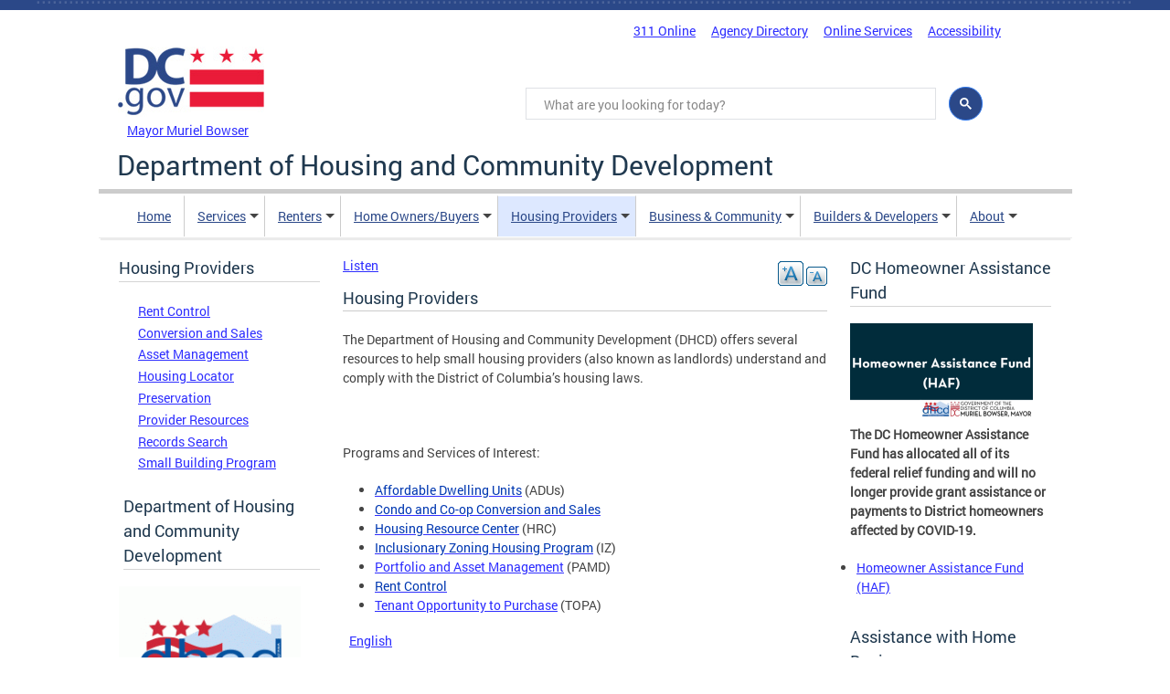

--- FILE ---
content_type: text/html; charset=utf-8
request_url: https://dhcd.dc.gov/am/node/1255156
body_size: 28291
content:
<!DOCTYPE html>
<html lang="am" dir="ltr" prefix="content: http://purl.org/rss/1.0/modules/content/ dc: http://purl.org/dc/terms/ foaf: http://xmlns.com/foaf/0.1/ og: http://ogp.me/ns# rdfs: http://www.w3.org/2000/01/rdf-schema# sioc: http://rdfs.org/sioc/ns# sioct: http://rdfs.org/sioc/types# skos: http://www.w3.org/2004/02/skos/core# xsd: http://www.w3.org/2001/XMLSchema#">
<head>
  <meta http-equiv="Content-Type" content="text/html; charset=utf-8" /><script type="text/javascript">(window.NREUM||(NREUM={})).init={ajax:{deny_list:["bam.nr-data.net"]},feature_flags:["soft_nav"]};(window.NREUM||(NREUM={})).loader_config={licenseKey:"348872d504",applicationID:"496267014",browserID:"496267118"};;/*! For license information please see nr-loader-rum-1.308.0.min.js.LICENSE.txt */
(()=>{var e,t,r={163:(e,t,r)=>{"use strict";r.d(t,{j:()=>E});var n=r(384),i=r(1741);var a=r(2555);r(860).K7.genericEvents;const s="experimental.resources",o="register",c=e=>{if(!e||"string"!=typeof e)return!1;try{document.createDocumentFragment().querySelector(e)}catch{return!1}return!0};var d=r(2614),u=r(944),l=r(8122);const f="[data-nr-mask]",g=e=>(0,l.a)(e,(()=>{const e={feature_flags:[],experimental:{allow_registered_children:!1,resources:!1},mask_selector:"*",block_selector:"[data-nr-block]",mask_input_options:{color:!1,date:!1,"datetime-local":!1,email:!1,month:!1,number:!1,range:!1,search:!1,tel:!1,text:!1,time:!1,url:!1,week:!1,textarea:!1,select:!1,password:!0}};return{ajax:{deny_list:void 0,block_internal:!0,enabled:!0,autoStart:!0},api:{get allow_registered_children(){return e.feature_flags.includes(o)||e.experimental.allow_registered_children},set allow_registered_children(t){e.experimental.allow_registered_children=t},duplicate_registered_data:!1},browser_consent_mode:{enabled:!1},distributed_tracing:{enabled:void 0,exclude_newrelic_header:void 0,cors_use_newrelic_header:void 0,cors_use_tracecontext_headers:void 0,allowed_origins:void 0},get feature_flags(){return e.feature_flags},set feature_flags(t){e.feature_flags=t},generic_events:{enabled:!0,autoStart:!0},harvest:{interval:30},jserrors:{enabled:!0,autoStart:!0},logging:{enabled:!0,autoStart:!0},metrics:{enabled:!0,autoStart:!0},obfuscate:void 0,page_action:{enabled:!0},page_view_event:{enabled:!0,autoStart:!0},page_view_timing:{enabled:!0,autoStart:!0},performance:{capture_marks:!1,capture_measures:!1,capture_detail:!0,resources:{get enabled(){return e.feature_flags.includes(s)||e.experimental.resources},set enabled(t){e.experimental.resources=t},asset_types:[],first_party_domains:[],ignore_newrelic:!0}},privacy:{cookies_enabled:!0},proxy:{assets:void 0,beacon:void 0},session:{expiresMs:d.wk,inactiveMs:d.BB},session_replay:{autoStart:!0,enabled:!1,preload:!1,sampling_rate:10,error_sampling_rate:100,collect_fonts:!1,inline_images:!1,fix_stylesheets:!0,mask_all_inputs:!0,get mask_text_selector(){return e.mask_selector},set mask_text_selector(t){c(t)?e.mask_selector="".concat(t,",").concat(f):""===t||null===t?e.mask_selector=f:(0,u.R)(5,t)},get block_class(){return"nr-block"},get ignore_class(){return"nr-ignore"},get mask_text_class(){return"nr-mask"},get block_selector(){return e.block_selector},set block_selector(t){c(t)?e.block_selector+=",".concat(t):""!==t&&(0,u.R)(6,t)},get mask_input_options(){return e.mask_input_options},set mask_input_options(t){t&&"object"==typeof t?e.mask_input_options={...t,password:!0}:(0,u.R)(7,t)}},session_trace:{enabled:!0,autoStart:!0},soft_navigations:{enabled:!0,autoStart:!0},spa:{enabled:!0,autoStart:!0},ssl:void 0,user_actions:{enabled:!0,elementAttributes:["id","className","tagName","type"]}}})());var p=r(6154),m=r(9324);let h=0;const v={buildEnv:m.F3,distMethod:m.Xs,version:m.xv,originTime:p.WN},b={consented:!1},y={appMetadata:{},get consented(){return this.session?.state?.consent||b.consented},set consented(e){b.consented=e},customTransaction:void 0,denyList:void 0,disabled:!1,harvester:void 0,isolatedBacklog:!1,isRecording:!1,loaderType:void 0,maxBytes:3e4,obfuscator:void 0,onerror:void 0,ptid:void 0,releaseIds:{},session:void 0,timeKeeper:void 0,registeredEntities:[],jsAttributesMetadata:{bytes:0},get harvestCount(){return++h}},_=e=>{const t=(0,l.a)(e,y),r=Object.keys(v).reduce((e,t)=>(e[t]={value:v[t],writable:!1,configurable:!0,enumerable:!0},e),{});return Object.defineProperties(t,r)};var w=r(5701);const x=e=>{const t=e.startsWith("http");e+="/",r.p=t?e:"https://"+e};var R=r(7836),k=r(3241);const A={accountID:void 0,trustKey:void 0,agentID:void 0,licenseKey:void 0,applicationID:void 0,xpid:void 0},S=e=>(0,l.a)(e,A),T=new Set;function E(e,t={},r,s){let{init:o,info:c,loader_config:d,runtime:u={},exposed:l=!0}=t;if(!c){const e=(0,n.pV)();o=e.init,c=e.info,d=e.loader_config}e.init=g(o||{}),e.loader_config=S(d||{}),c.jsAttributes??={},p.bv&&(c.jsAttributes.isWorker=!0),e.info=(0,a.D)(c);const f=e.init,m=[c.beacon,c.errorBeacon];T.has(e.agentIdentifier)||(f.proxy.assets&&(x(f.proxy.assets),m.push(f.proxy.assets)),f.proxy.beacon&&m.push(f.proxy.beacon),e.beacons=[...m],function(e){const t=(0,n.pV)();Object.getOwnPropertyNames(i.W.prototype).forEach(r=>{const n=i.W.prototype[r];if("function"!=typeof n||"constructor"===n)return;let a=t[r];e[r]&&!1!==e.exposed&&"micro-agent"!==e.runtime?.loaderType&&(t[r]=(...t)=>{const n=e[r](...t);return a?a(...t):n})})}(e),(0,n.US)("activatedFeatures",w.B)),u.denyList=[...f.ajax.deny_list||[],...f.ajax.block_internal?m:[]],u.ptid=e.agentIdentifier,u.loaderType=r,e.runtime=_(u),T.has(e.agentIdentifier)||(e.ee=R.ee.get(e.agentIdentifier),e.exposed=l,(0,k.W)({agentIdentifier:e.agentIdentifier,drained:!!w.B?.[e.agentIdentifier],type:"lifecycle",name:"initialize",feature:void 0,data:e.config})),T.add(e.agentIdentifier)}},384:(e,t,r)=>{"use strict";r.d(t,{NT:()=>s,US:()=>u,Zm:()=>o,bQ:()=>d,dV:()=>c,pV:()=>l});var n=r(6154),i=r(1863),a=r(1910);const s={beacon:"bam.nr-data.net",errorBeacon:"bam.nr-data.net"};function o(){return n.gm.NREUM||(n.gm.NREUM={}),void 0===n.gm.newrelic&&(n.gm.newrelic=n.gm.NREUM),n.gm.NREUM}function c(){let e=o();return e.o||(e.o={ST:n.gm.setTimeout,SI:n.gm.setImmediate||n.gm.setInterval,CT:n.gm.clearTimeout,XHR:n.gm.XMLHttpRequest,REQ:n.gm.Request,EV:n.gm.Event,PR:n.gm.Promise,MO:n.gm.MutationObserver,FETCH:n.gm.fetch,WS:n.gm.WebSocket},(0,a.i)(...Object.values(e.o))),e}function d(e,t){let r=o();r.initializedAgents??={},t.initializedAt={ms:(0,i.t)(),date:new Date},r.initializedAgents[e]=t}function u(e,t){o()[e]=t}function l(){return function(){let e=o();const t=e.info||{};e.info={beacon:s.beacon,errorBeacon:s.errorBeacon,...t}}(),function(){let e=o();const t=e.init||{};e.init={...t}}(),c(),function(){let e=o();const t=e.loader_config||{};e.loader_config={...t}}(),o()}},782:(e,t,r)=>{"use strict";r.d(t,{T:()=>n});const n=r(860).K7.pageViewTiming},860:(e,t,r)=>{"use strict";r.d(t,{$J:()=>u,K7:()=>c,P3:()=>d,XX:()=>i,Yy:()=>o,df:()=>a,qY:()=>n,v4:()=>s});const n="events",i="jserrors",a="browser/blobs",s="rum",o="browser/logs",c={ajax:"ajax",genericEvents:"generic_events",jserrors:i,logging:"logging",metrics:"metrics",pageAction:"page_action",pageViewEvent:"page_view_event",pageViewTiming:"page_view_timing",sessionReplay:"session_replay",sessionTrace:"session_trace",softNav:"soft_navigations",spa:"spa"},d={[c.pageViewEvent]:1,[c.pageViewTiming]:2,[c.metrics]:3,[c.jserrors]:4,[c.spa]:5,[c.ajax]:6,[c.sessionTrace]:7,[c.softNav]:8,[c.sessionReplay]:9,[c.logging]:10,[c.genericEvents]:11},u={[c.pageViewEvent]:s,[c.pageViewTiming]:n,[c.ajax]:n,[c.spa]:n,[c.softNav]:n,[c.metrics]:i,[c.jserrors]:i,[c.sessionTrace]:a,[c.sessionReplay]:a,[c.logging]:o,[c.genericEvents]:"ins"}},944:(e,t,r)=>{"use strict";r.d(t,{R:()=>i});var n=r(3241);function i(e,t){"function"==typeof console.debug&&(console.debug("New Relic Warning: https://github.com/newrelic/newrelic-browser-agent/blob/main/docs/warning-codes.md#".concat(e),t),(0,n.W)({agentIdentifier:null,drained:null,type:"data",name:"warn",feature:"warn",data:{code:e,secondary:t}}))}},1687:(e,t,r)=>{"use strict";r.d(t,{Ak:()=>d,Ze:()=>f,x3:()=>u});var n=r(3241),i=r(7836),a=r(3606),s=r(860),o=r(2646);const c={};function d(e,t){const r={staged:!1,priority:s.P3[t]||0};l(e),c[e].get(t)||c[e].set(t,r)}function u(e,t){e&&c[e]&&(c[e].get(t)&&c[e].delete(t),p(e,t,!1),c[e].size&&g(e))}function l(e){if(!e)throw new Error("agentIdentifier required");c[e]||(c[e]=new Map)}function f(e="",t="feature",r=!1){if(l(e),!e||!c[e].get(t)||r)return p(e,t);c[e].get(t).staged=!0,g(e)}function g(e){const t=Array.from(c[e]);t.every(([e,t])=>t.staged)&&(t.sort((e,t)=>e[1].priority-t[1].priority),t.forEach(([t])=>{c[e].delete(t),p(e,t)}))}function p(e,t,r=!0){const s=e?i.ee.get(e):i.ee,c=a.i.handlers;if(!s.aborted&&s.backlog&&c){if((0,n.W)({agentIdentifier:e,type:"lifecycle",name:"drain",feature:t}),r){const e=s.backlog[t],r=c[t];if(r){for(let t=0;e&&t<e.length;++t)m(e[t],r);Object.entries(r).forEach(([e,t])=>{Object.values(t||{}).forEach(t=>{t[0]?.on&&t[0]?.context()instanceof o.y&&t[0].on(e,t[1])})})}}s.isolatedBacklog||delete c[t],s.backlog[t]=null,s.emit("drain-"+t,[])}}function m(e,t){var r=e[1];Object.values(t[r]||{}).forEach(t=>{var r=e[0];if(t[0]===r){var n=t[1],i=e[3],a=e[2];n.apply(i,a)}})}},1738:(e,t,r)=>{"use strict";r.d(t,{U:()=>g,Y:()=>f});var n=r(3241),i=r(9908),a=r(1863),s=r(944),o=r(5701),c=r(3969),d=r(8362),u=r(860),l=r(4261);function f(e,t,r,a){const f=a||r;!f||f[e]&&f[e]!==d.d.prototype[e]||(f[e]=function(){(0,i.p)(c.xV,["API/"+e+"/called"],void 0,u.K7.metrics,r.ee),(0,n.W)({agentIdentifier:r.agentIdentifier,drained:!!o.B?.[r.agentIdentifier],type:"data",name:"api",feature:l.Pl+e,data:{}});try{return t.apply(this,arguments)}catch(e){(0,s.R)(23,e)}})}function g(e,t,r,n,s){const o=e.info;null===r?delete o.jsAttributes[t]:o.jsAttributes[t]=r,(s||null===r)&&(0,i.p)(l.Pl+n,[(0,a.t)(),t,r],void 0,"session",e.ee)}},1741:(e,t,r)=>{"use strict";r.d(t,{W:()=>a});var n=r(944),i=r(4261);class a{#e(e,...t){if(this[e]!==a.prototype[e])return this[e](...t);(0,n.R)(35,e)}addPageAction(e,t){return this.#e(i.hG,e,t)}register(e){return this.#e(i.eY,e)}recordCustomEvent(e,t){return this.#e(i.fF,e,t)}setPageViewName(e,t){return this.#e(i.Fw,e,t)}setCustomAttribute(e,t,r){return this.#e(i.cD,e,t,r)}noticeError(e,t){return this.#e(i.o5,e,t)}setUserId(e,t=!1){return this.#e(i.Dl,e,t)}setApplicationVersion(e){return this.#e(i.nb,e)}setErrorHandler(e){return this.#e(i.bt,e)}addRelease(e,t){return this.#e(i.k6,e,t)}log(e,t){return this.#e(i.$9,e,t)}start(){return this.#e(i.d3)}finished(e){return this.#e(i.BL,e)}recordReplay(){return this.#e(i.CH)}pauseReplay(){return this.#e(i.Tb)}addToTrace(e){return this.#e(i.U2,e)}setCurrentRouteName(e){return this.#e(i.PA,e)}interaction(e){return this.#e(i.dT,e)}wrapLogger(e,t,r){return this.#e(i.Wb,e,t,r)}measure(e,t){return this.#e(i.V1,e,t)}consent(e){return this.#e(i.Pv,e)}}},1863:(e,t,r)=>{"use strict";function n(){return Math.floor(performance.now())}r.d(t,{t:()=>n})},1910:(e,t,r)=>{"use strict";r.d(t,{i:()=>a});var n=r(944);const i=new Map;function a(...e){return e.every(e=>{if(i.has(e))return i.get(e);const t="function"==typeof e?e.toString():"",r=t.includes("[native code]"),a=t.includes("nrWrapper");return r||a||(0,n.R)(64,e?.name||t),i.set(e,r),r})}},2555:(e,t,r)=>{"use strict";r.d(t,{D:()=>o,f:()=>s});var n=r(384),i=r(8122);const a={beacon:n.NT.beacon,errorBeacon:n.NT.errorBeacon,licenseKey:void 0,applicationID:void 0,sa:void 0,queueTime:void 0,applicationTime:void 0,ttGuid:void 0,user:void 0,account:void 0,product:void 0,extra:void 0,jsAttributes:{},userAttributes:void 0,atts:void 0,transactionName:void 0,tNamePlain:void 0};function s(e){try{return!!e.licenseKey&&!!e.errorBeacon&&!!e.applicationID}catch(e){return!1}}const o=e=>(0,i.a)(e,a)},2614:(e,t,r)=>{"use strict";r.d(t,{BB:()=>s,H3:()=>n,g:()=>d,iL:()=>c,tS:()=>o,uh:()=>i,wk:()=>a});const n="NRBA",i="SESSION",a=144e5,s=18e5,o={STARTED:"session-started",PAUSE:"session-pause",RESET:"session-reset",RESUME:"session-resume",UPDATE:"session-update"},c={SAME_TAB:"same-tab",CROSS_TAB:"cross-tab"},d={OFF:0,FULL:1,ERROR:2}},2646:(e,t,r)=>{"use strict";r.d(t,{y:()=>n});class n{constructor(e){this.contextId=e}}},2843:(e,t,r)=>{"use strict";r.d(t,{G:()=>a,u:()=>i});var n=r(3878);function i(e,t=!1,r,i){(0,n.DD)("visibilitychange",function(){if(t)return void("hidden"===document.visibilityState&&e());e(document.visibilityState)},r,i)}function a(e,t,r){(0,n.sp)("pagehide",e,t,r)}},3241:(e,t,r)=>{"use strict";r.d(t,{W:()=>a});var n=r(6154);const i="newrelic";function a(e={}){try{n.gm.dispatchEvent(new CustomEvent(i,{detail:e}))}catch(e){}}},3606:(e,t,r)=>{"use strict";r.d(t,{i:()=>a});var n=r(9908);a.on=s;var i=a.handlers={};function a(e,t,r,a){s(a||n.d,i,e,t,r)}function s(e,t,r,i,a){a||(a="feature"),e||(e=n.d);var s=t[a]=t[a]||{};(s[r]=s[r]||[]).push([e,i])}},3878:(e,t,r)=>{"use strict";function n(e,t){return{capture:e,passive:!1,signal:t}}function i(e,t,r=!1,i){window.addEventListener(e,t,n(r,i))}function a(e,t,r=!1,i){document.addEventListener(e,t,n(r,i))}r.d(t,{DD:()=>a,jT:()=>n,sp:()=>i})},3969:(e,t,r)=>{"use strict";r.d(t,{TZ:()=>n,XG:()=>o,rs:()=>i,xV:()=>s,z_:()=>a});const n=r(860).K7.metrics,i="sm",a="cm",s="storeSupportabilityMetrics",o="storeEventMetrics"},4234:(e,t,r)=>{"use strict";r.d(t,{W:()=>a});var n=r(7836),i=r(1687);class a{constructor(e,t){this.agentIdentifier=e,this.ee=n.ee.get(e),this.featureName=t,this.blocked=!1}deregisterDrain(){(0,i.x3)(this.agentIdentifier,this.featureName)}}},4261:(e,t,r)=>{"use strict";r.d(t,{$9:()=>d,BL:()=>o,CH:()=>g,Dl:()=>_,Fw:()=>y,PA:()=>h,Pl:()=>n,Pv:()=>k,Tb:()=>l,U2:()=>a,V1:()=>R,Wb:()=>x,bt:()=>b,cD:()=>v,d3:()=>w,dT:()=>c,eY:()=>p,fF:()=>f,hG:()=>i,k6:()=>s,nb:()=>m,o5:()=>u});const n="api-",i="addPageAction",a="addToTrace",s="addRelease",o="finished",c="interaction",d="log",u="noticeError",l="pauseReplay",f="recordCustomEvent",g="recordReplay",p="register",m="setApplicationVersion",h="setCurrentRouteName",v="setCustomAttribute",b="setErrorHandler",y="setPageViewName",_="setUserId",w="start",x="wrapLogger",R="measure",k="consent"},5289:(e,t,r)=>{"use strict";r.d(t,{GG:()=>s,Qr:()=>c,sB:()=>o});var n=r(3878),i=r(6389);function a(){return"undefined"==typeof document||"complete"===document.readyState}function s(e,t){if(a())return e();const r=(0,i.J)(e),s=setInterval(()=>{a()&&(clearInterval(s),r())},500);(0,n.sp)("load",r,t)}function o(e){if(a())return e();(0,n.DD)("DOMContentLoaded",e)}function c(e){if(a())return e();(0,n.sp)("popstate",e)}},5607:(e,t,r)=>{"use strict";r.d(t,{W:()=>n});const n=(0,r(9566).bz)()},5701:(e,t,r)=>{"use strict";r.d(t,{B:()=>a,t:()=>s});var n=r(3241);const i=new Set,a={};function s(e,t){const r=t.agentIdentifier;a[r]??={},e&&"object"==typeof e&&(i.has(r)||(t.ee.emit("rumresp",[e]),a[r]=e,i.add(r),(0,n.W)({agentIdentifier:r,loaded:!0,drained:!0,type:"lifecycle",name:"load",feature:void 0,data:e})))}},6154:(e,t,r)=>{"use strict";r.d(t,{OF:()=>c,RI:()=>i,WN:()=>u,bv:()=>a,eN:()=>l,gm:()=>s,mw:()=>o,sb:()=>d});var n=r(1863);const i="undefined"!=typeof window&&!!window.document,a="undefined"!=typeof WorkerGlobalScope&&("undefined"!=typeof self&&self instanceof WorkerGlobalScope&&self.navigator instanceof WorkerNavigator||"undefined"!=typeof globalThis&&globalThis instanceof WorkerGlobalScope&&globalThis.navigator instanceof WorkerNavigator),s=i?window:"undefined"!=typeof WorkerGlobalScope&&("undefined"!=typeof self&&self instanceof WorkerGlobalScope&&self||"undefined"!=typeof globalThis&&globalThis instanceof WorkerGlobalScope&&globalThis),o=Boolean("hidden"===s?.document?.visibilityState),c=/iPad|iPhone|iPod/.test(s.navigator?.userAgent),d=c&&"undefined"==typeof SharedWorker,u=((()=>{const e=s.navigator?.userAgent?.match(/Firefox[/\s](\d+\.\d+)/);Array.isArray(e)&&e.length>=2&&e[1]})(),Date.now()-(0,n.t)()),l=()=>"undefined"!=typeof PerformanceNavigationTiming&&s?.performance?.getEntriesByType("navigation")?.[0]?.responseStart},6389:(e,t,r)=>{"use strict";function n(e,t=500,r={}){const n=r?.leading||!1;let i;return(...r)=>{n&&void 0===i&&(e.apply(this,r),i=setTimeout(()=>{i=clearTimeout(i)},t)),n||(clearTimeout(i),i=setTimeout(()=>{e.apply(this,r)},t))}}function i(e){let t=!1;return(...r)=>{t||(t=!0,e.apply(this,r))}}r.d(t,{J:()=>i,s:()=>n})},6630:(e,t,r)=>{"use strict";r.d(t,{T:()=>n});const n=r(860).K7.pageViewEvent},7699:(e,t,r)=>{"use strict";r.d(t,{It:()=>a,KC:()=>o,No:()=>i,qh:()=>s});var n=r(860);const i=16e3,a=1e6,s="SESSION_ERROR",o={[n.K7.logging]:!0,[n.K7.genericEvents]:!1,[n.K7.jserrors]:!1,[n.K7.ajax]:!1}},7836:(e,t,r)=>{"use strict";r.d(t,{P:()=>o,ee:()=>c});var n=r(384),i=r(8990),a=r(2646),s=r(5607);const o="nr@context:".concat(s.W),c=function e(t,r){var n={},s={},u={},l=!1;try{l=16===r.length&&d.initializedAgents?.[r]?.runtime.isolatedBacklog}catch(e){}var f={on:p,addEventListener:p,removeEventListener:function(e,t){var r=n[e];if(!r)return;for(var i=0;i<r.length;i++)r[i]===t&&r.splice(i,1)},emit:function(e,r,n,i,a){!1!==a&&(a=!0);if(c.aborted&&!i)return;t&&a&&t.emit(e,r,n);var o=g(n);m(e).forEach(e=>{e.apply(o,r)});var d=v()[s[e]];d&&d.push([f,e,r,o]);return o},get:h,listeners:m,context:g,buffer:function(e,t){const r=v();if(t=t||"feature",f.aborted)return;Object.entries(e||{}).forEach(([e,n])=>{s[n]=t,t in r||(r[t]=[])})},abort:function(){f._aborted=!0,Object.keys(f.backlog).forEach(e=>{delete f.backlog[e]})},isBuffering:function(e){return!!v()[s[e]]},debugId:r,backlog:l?{}:t&&"object"==typeof t.backlog?t.backlog:{},isolatedBacklog:l};return Object.defineProperty(f,"aborted",{get:()=>{let e=f._aborted||!1;return e||(t&&(e=t.aborted),e)}}),f;function g(e){return e&&e instanceof a.y?e:e?(0,i.I)(e,o,()=>new a.y(o)):new a.y(o)}function p(e,t){n[e]=m(e).concat(t)}function m(e){return n[e]||[]}function h(t){return u[t]=u[t]||e(f,t)}function v(){return f.backlog}}(void 0,"globalEE"),d=(0,n.Zm)();d.ee||(d.ee=c)},8122:(e,t,r)=>{"use strict";r.d(t,{a:()=>i});var n=r(944);function i(e,t){try{if(!e||"object"!=typeof e)return(0,n.R)(3);if(!t||"object"!=typeof t)return(0,n.R)(4);const r=Object.create(Object.getPrototypeOf(t),Object.getOwnPropertyDescriptors(t)),a=0===Object.keys(r).length?e:r;for(let s in a)if(void 0!==e[s])try{if(null===e[s]){r[s]=null;continue}Array.isArray(e[s])&&Array.isArray(t[s])?r[s]=Array.from(new Set([...e[s],...t[s]])):"object"==typeof e[s]&&"object"==typeof t[s]?r[s]=i(e[s],t[s]):r[s]=e[s]}catch(e){r[s]||(0,n.R)(1,e)}return r}catch(e){(0,n.R)(2,e)}}},8362:(e,t,r)=>{"use strict";r.d(t,{d:()=>a});var n=r(9566),i=r(1741);class a extends i.W{agentIdentifier=(0,n.LA)(16)}},8374:(e,t,r)=>{r.nc=(()=>{try{return document?.currentScript?.nonce}catch(e){}return""})()},8990:(e,t,r)=>{"use strict";r.d(t,{I:()=>i});var n=Object.prototype.hasOwnProperty;function i(e,t,r){if(n.call(e,t))return e[t];var i=r();if(Object.defineProperty&&Object.keys)try{return Object.defineProperty(e,t,{value:i,writable:!0,enumerable:!1}),i}catch(e){}return e[t]=i,i}},9324:(e,t,r)=>{"use strict";r.d(t,{F3:()=>i,Xs:()=>a,xv:()=>n});const n="1.308.0",i="PROD",a="CDN"},9566:(e,t,r)=>{"use strict";r.d(t,{LA:()=>o,bz:()=>s});var n=r(6154);const i="xxxxxxxx-xxxx-4xxx-yxxx-xxxxxxxxxxxx";function a(e,t){return e?15&e[t]:16*Math.random()|0}function s(){const e=n.gm?.crypto||n.gm?.msCrypto;let t,r=0;return e&&e.getRandomValues&&(t=e.getRandomValues(new Uint8Array(30))),i.split("").map(e=>"x"===e?a(t,r++).toString(16):"y"===e?(3&a()|8).toString(16):e).join("")}function o(e){const t=n.gm?.crypto||n.gm?.msCrypto;let r,i=0;t&&t.getRandomValues&&(r=t.getRandomValues(new Uint8Array(e)));const s=[];for(var o=0;o<e;o++)s.push(a(r,i++).toString(16));return s.join("")}},9908:(e,t,r)=>{"use strict";r.d(t,{d:()=>n,p:()=>i});var n=r(7836).ee.get("handle");function i(e,t,r,i,a){a?(a.buffer([e],i),a.emit(e,t,r)):(n.buffer([e],i),n.emit(e,t,r))}}},n={};function i(e){var t=n[e];if(void 0!==t)return t.exports;var a=n[e]={exports:{}};return r[e](a,a.exports,i),a.exports}i.m=r,i.d=(e,t)=>{for(var r in t)i.o(t,r)&&!i.o(e,r)&&Object.defineProperty(e,r,{enumerable:!0,get:t[r]})},i.f={},i.e=e=>Promise.all(Object.keys(i.f).reduce((t,r)=>(i.f[r](e,t),t),[])),i.u=e=>"nr-rum-1.308.0.min.js",i.o=(e,t)=>Object.prototype.hasOwnProperty.call(e,t),e={},t="NRBA-1.308.0.PROD:",i.l=(r,n,a,s)=>{if(e[r])e[r].push(n);else{var o,c;if(void 0!==a)for(var d=document.getElementsByTagName("script"),u=0;u<d.length;u++){var l=d[u];if(l.getAttribute("src")==r||l.getAttribute("data-webpack")==t+a){o=l;break}}if(!o){c=!0;var f={296:"sha512-+MIMDsOcckGXa1EdWHqFNv7P+JUkd5kQwCBr3KE6uCvnsBNUrdSt4a/3/L4j4TxtnaMNjHpza2/erNQbpacJQA=="};(o=document.createElement("script")).charset="utf-8",i.nc&&o.setAttribute("nonce",i.nc),o.setAttribute("data-webpack",t+a),o.src=r,0!==o.src.indexOf(window.location.origin+"/")&&(o.crossOrigin="anonymous"),f[s]&&(o.integrity=f[s])}e[r]=[n];var g=(t,n)=>{o.onerror=o.onload=null,clearTimeout(p);var i=e[r];if(delete e[r],o.parentNode&&o.parentNode.removeChild(o),i&&i.forEach(e=>e(n)),t)return t(n)},p=setTimeout(g.bind(null,void 0,{type:"timeout",target:o}),12e4);o.onerror=g.bind(null,o.onerror),o.onload=g.bind(null,o.onload),c&&document.head.appendChild(o)}},i.r=e=>{"undefined"!=typeof Symbol&&Symbol.toStringTag&&Object.defineProperty(e,Symbol.toStringTag,{value:"Module"}),Object.defineProperty(e,"__esModule",{value:!0})},i.p="https://js-agent.newrelic.com/",(()=>{var e={374:0,840:0};i.f.j=(t,r)=>{var n=i.o(e,t)?e[t]:void 0;if(0!==n)if(n)r.push(n[2]);else{var a=new Promise((r,i)=>n=e[t]=[r,i]);r.push(n[2]=a);var s=i.p+i.u(t),o=new Error;i.l(s,r=>{if(i.o(e,t)&&(0!==(n=e[t])&&(e[t]=void 0),n)){var a=r&&("load"===r.type?"missing":r.type),s=r&&r.target&&r.target.src;o.message="Loading chunk "+t+" failed: ("+a+": "+s+")",o.name="ChunkLoadError",o.type=a,o.request=s,n[1](o)}},"chunk-"+t,t)}};var t=(t,r)=>{var n,a,[s,o,c]=r,d=0;if(s.some(t=>0!==e[t])){for(n in o)i.o(o,n)&&(i.m[n]=o[n]);if(c)c(i)}for(t&&t(r);d<s.length;d++)a=s[d],i.o(e,a)&&e[a]&&e[a][0](),e[a]=0},r=self["webpackChunk:NRBA-1.308.0.PROD"]=self["webpackChunk:NRBA-1.308.0.PROD"]||[];r.forEach(t.bind(null,0)),r.push=t.bind(null,r.push.bind(r))})(),(()=>{"use strict";i(8374);var e=i(8362),t=i(860);const r=Object.values(t.K7);var n=i(163);var a=i(9908),s=i(1863),o=i(4261),c=i(1738);var d=i(1687),u=i(4234),l=i(5289),f=i(6154),g=i(944),p=i(384);const m=e=>f.RI&&!0===e?.privacy.cookies_enabled;function h(e){return!!(0,p.dV)().o.MO&&m(e)&&!0===e?.session_trace.enabled}var v=i(6389),b=i(7699);class y extends u.W{constructor(e,t){super(e.agentIdentifier,t),this.agentRef=e,this.abortHandler=void 0,this.featAggregate=void 0,this.loadedSuccessfully=void 0,this.onAggregateImported=new Promise(e=>{this.loadedSuccessfully=e}),this.deferred=Promise.resolve(),!1===e.init[this.featureName].autoStart?this.deferred=new Promise((t,r)=>{this.ee.on("manual-start-all",(0,v.J)(()=>{(0,d.Ak)(e.agentIdentifier,this.featureName),t()}))}):(0,d.Ak)(e.agentIdentifier,t)}importAggregator(e,t,r={}){if(this.featAggregate)return;const n=async()=>{let n;await this.deferred;try{if(m(e.init)){const{setupAgentSession:t}=await i.e(296).then(i.bind(i,3305));n=t(e)}}catch(e){(0,g.R)(20,e),this.ee.emit("internal-error",[e]),(0,a.p)(b.qh,[e],void 0,this.featureName,this.ee)}try{if(!this.#t(this.featureName,n,e.init))return(0,d.Ze)(this.agentIdentifier,this.featureName),void this.loadedSuccessfully(!1);const{Aggregate:i}=await t();this.featAggregate=new i(e,r),e.runtime.harvester.initializedAggregates.push(this.featAggregate),this.loadedSuccessfully(!0)}catch(e){(0,g.R)(34,e),this.abortHandler?.(),(0,d.Ze)(this.agentIdentifier,this.featureName,!0),this.loadedSuccessfully(!1),this.ee&&this.ee.abort()}};f.RI?(0,l.GG)(()=>n(),!0):n()}#t(e,r,n){if(this.blocked)return!1;switch(e){case t.K7.sessionReplay:return h(n)&&!!r;case t.K7.sessionTrace:return!!r;default:return!0}}}var _=i(6630),w=i(2614),x=i(3241);class R extends y{static featureName=_.T;constructor(e){var t;super(e,_.T),this.setupInspectionEvents(e.agentIdentifier),t=e,(0,c.Y)(o.Fw,function(e,r){"string"==typeof e&&("/"!==e.charAt(0)&&(e="/"+e),t.runtime.customTransaction=(r||"http://custom.transaction")+e,(0,a.p)(o.Pl+o.Fw,[(0,s.t)()],void 0,void 0,t.ee))},t),this.importAggregator(e,()=>i.e(296).then(i.bind(i,3943)))}setupInspectionEvents(e){const t=(t,r)=>{t&&(0,x.W)({agentIdentifier:e,timeStamp:t.timeStamp,loaded:"complete"===t.target.readyState,type:"window",name:r,data:t.target.location+""})};(0,l.sB)(e=>{t(e,"DOMContentLoaded")}),(0,l.GG)(e=>{t(e,"load")}),(0,l.Qr)(e=>{t(e,"navigate")}),this.ee.on(w.tS.UPDATE,(t,r)=>{(0,x.W)({agentIdentifier:e,type:"lifecycle",name:"session",data:r})})}}class k extends e.d{constructor(e){var t;(super(),f.gm)?(this.features={},(0,p.bQ)(this.agentIdentifier,this),this.desiredFeatures=new Set(e.features||[]),this.desiredFeatures.add(R),(0,n.j)(this,e,e.loaderType||"agent"),t=this,(0,c.Y)(o.cD,function(e,r,n=!1){if("string"==typeof e){if(["string","number","boolean"].includes(typeof r)||null===r)return(0,c.U)(t,e,r,o.cD,n);(0,g.R)(40,typeof r)}else(0,g.R)(39,typeof e)},t),function(e){(0,c.Y)(o.Dl,function(t,r=!1){if("string"!=typeof t&&null!==t)return void(0,g.R)(41,typeof t);const n=e.info.jsAttributes["enduser.id"];r&&null!=n&&n!==t?(0,a.p)(o.Pl+"setUserIdAndResetSession",[t],void 0,"session",e.ee):(0,c.U)(e,"enduser.id",t,o.Dl,!0)},e)}(this),function(e){(0,c.Y)(o.nb,function(t){if("string"==typeof t||null===t)return(0,c.U)(e,"application.version",t,o.nb,!1);(0,g.R)(42,typeof t)},e)}(this),function(e){(0,c.Y)(o.d3,function(){e.ee.emit("manual-start-all")},e)}(this),function(e){(0,c.Y)(o.Pv,function(t=!0){if("boolean"==typeof t){if((0,a.p)(o.Pl+o.Pv,[t],void 0,"session",e.ee),e.runtime.consented=t,t){const t=e.features.page_view_event;t.onAggregateImported.then(e=>{const r=t.featAggregate;e&&!r.sentRum&&r.sendRum()})}}else(0,g.R)(65,typeof t)},e)}(this),this.run()):(0,g.R)(21)}get config(){return{info:this.info,init:this.init,loader_config:this.loader_config,runtime:this.runtime}}get api(){return this}run(){try{const e=function(e){const t={};return r.forEach(r=>{t[r]=!!e[r]?.enabled}),t}(this.init),n=[...this.desiredFeatures];n.sort((e,r)=>t.P3[e.featureName]-t.P3[r.featureName]),n.forEach(r=>{if(!e[r.featureName]&&r.featureName!==t.K7.pageViewEvent)return;if(r.featureName===t.K7.spa)return void(0,g.R)(67);const n=function(e){switch(e){case t.K7.ajax:return[t.K7.jserrors];case t.K7.sessionTrace:return[t.K7.ajax,t.K7.pageViewEvent];case t.K7.sessionReplay:return[t.K7.sessionTrace];case t.K7.pageViewTiming:return[t.K7.pageViewEvent];default:return[]}}(r.featureName).filter(e=>!(e in this.features));n.length>0&&(0,g.R)(36,{targetFeature:r.featureName,missingDependencies:n}),this.features[r.featureName]=new r(this)})}catch(e){(0,g.R)(22,e);for(const e in this.features)this.features[e].abortHandler?.();const t=(0,p.Zm)();delete t.initializedAgents[this.agentIdentifier]?.features,delete this.sharedAggregator;return t.ee.get(this.agentIdentifier).abort(),!1}}}var A=i(2843),S=i(782);class T extends y{static featureName=S.T;constructor(e){super(e,S.T),f.RI&&((0,A.u)(()=>(0,a.p)("docHidden",[(0,s.t)()],void 0,S.T,this.ee),!0),(0,A.G)(()=>(0,a.p)("winPagehide",[(0,s.t)()],void 0,S.T,this.ee)),this.importAggregator(e,()=>i.e(296).then(i.bind(i,2117))))}}var E=i(3969);class I extends y{static featureName=E.TZ;constructor(e){super(e,E.TZ),f.RI&&document.addEventListener("securitypolicyviolation",e=>{(0,a.p)(E.xV,["Generic/CSPViolation/Detected"],void 0,this.featureName,this.ee)}),this.importAggregator(e,()=>i.e(296).then(i.bind(i,9623)))}}new k({features:[R,T,I],loaderType:"lite"})})()})();</script>
<link rel="shortcut icon" href="https://dhcd.dc.gov/sites/default/files/favicon_0.ico" type="image/vnd.microsoft.icon" />
<meta name="viewport" content="width=device-width, initial-scale=1, maximum-scale=2, minimum-scale=1, user-scalable=yes" />
<meta name="description" content="The Department of Housing and Community Development (DHCD) offers several resources to help small housing providers (also known as landlords) understand and comply with the District of Columbia’s housing laws.   Programs and Services of Interest:" />
<meta name="generator" content="Drupal 7 (http://drupal.org)" />
<link rel="canonical" href="https://dhcd.dc.gov/am/node/1255156" />
<link rel="shortlink" href="https://dhcd.dc.gov/am/node/1255156" />
<meta name="twitter:card" content="summary" />
<meta name="twitter:url" content="https://dhcd.dc.gov/am/node/1255156" />
<meta name="twitter:title" content="Housing Providers" />
<meta name="twitter:description" content="The Department of Housing and Community Development (DHCD) offers several resources to help small housing providers (also known as landlords) understand and comply with the District of Columbia’s housing laws.   Programs and Services of Interest:" />
  <title>Housing Providers | dhcd</title>  
  <style type="text/css" media="all">
@import url("https://dhcd.dc.gov/modules/system/system.base.css?szii6f");
@import url("https://dhcd.dc.gov/modules/system/system.menus.css?szii6f");
@import url("https://dhcd.dc.gov/modules/system/system.messages.css?szii6f");
@import url("https://dhcd.dc.gov/modules/system/system.theme.css?szii6f");
</style>
<style type="text/css" media="all">
@import url("https://dhcd.dc.gov/modules/book/book.css?szii6f");
@import url("https://dhcd.dc.gov/modules/comment/comment.css?szii6f");
@import url("https://dhcd.dc.gov/sites/all/modules/date/date_popup/themes/datepicker.1.7.css?szii6f");
@import url("https://dhcd.dc.gov/sites/all/modules/date/date_repeat_field/date_repeat_field.css?szii6f");
@import url("https://dhcd.dc.gov/sites/all/modules/domain/domain_nav/domain_nav.css?szii6f");
@import url("https://dhcd.dc.gov/modules/field/theme/field.css?szii6f");
@import url("https://dhcd.dc.gov/modules/node/node.css?szii6f");
@import url("https://dhcd.dc.gov/modules/search/search.css?szii6f");
@import url("https://dhcd.dc.gov/modules/user/user.css?szii6f");
@import url("https://dhcd.dc.gov/sites/all/modules/views/css/views.css?szii6f");
@import url("https://dhcd.dc.gov/sites/all/modules/ckeditor/css/ckeditor.css?szii6f");
</style>
<style type="text/css" media="all">
@import url("https://dhcd.dc.gov/sites/all/modules/ctools/css/ctools.css?szii6f");
@import url("https://dhcd.dc.gov/sites/all/modules/contrib/flickrgallery/flickrgallery.css?szii6f");
@import url("https://dhcd.dc.gov/sites/all/modules/panels/css/panels.css?szii6f");
@import url("https://dhcd.dc.gov/sites/all/modules/rate/rate.css?szii6f");
@import url("https://dhcd.dc.gov/sites/all/modules/text_resize/text_resize.css?szii6f");
@import url("https://dhcd.dc.gov/sites/all/modules/extlink/extlink.css?szii6f");
</style>
<style type="text/css" media="all">
@import url("https://dhcd.dc.gov/sites/all/themes/dc_agency_omega/css/normalize.css?szii6f");
</style>
<style type="text/css" media="all">
@import url("https://dhcd.dc.gov/sites/all/themes/omega/alpha/css/alpha-reset.css?szii6f");
@import url("https://dhcd.dc.gov/sites/all/themes/omega/alpha/css/alpha-mobile.css?szii6f");
@import url("https://dhcd.dc.gov/sites/all/themes/omega/omega/css/formalize.css?szii6f");
@import url("https://dhcd.dc.gov/sites/all/themes/omega/omega/css/omega-text.css?szii6f");
@import url("https://dhcd.dc.gov/sites/all/themes/omega/omega/css/omega-branding.css?szii6f");
@import url("https://dhcd.dc.gov/sites/all/themes/omega/omega/css/omega-forms.css?szii6f");
@import url("https://dhcd.dc.gov/sites/all/themes/dc_agency_omega/css/global.css?szii6f");
</style>

<!--[if (lt IE 9)&(!IEMobile)]>
<style type="text/css" media="all">
@import url("https://dhcd.dc.gov/sites/all/themes/dc_agency_omega/css/dc-agency-omega-alpha-default.css?szii6f");
@import url("https://dhcd.dc.gov/sites/all/themes/dc_agency_omega/css/dc-agency-omega-alpha-default-normal.css?szii6f");
@import url("https://dhcd.dc.gov/sites/all/themes/omega/alpha/css/grid/alpha_default/normal/alpha-default-normal-24.css?szii6f");
@import url("https://dhcd.dc.gov/sites/all/themes/omega/alpha/css/grid/alpha_default/normal/alpha-default-normal-12.css?szii6f");
</style>
<![endif]-->

<!--[if gte IE 9]><!-->
<style type="text/css" media="all and (min-width: 740px) and (min-device-width: 740px), (max-device-width: 800px) and (min-width: 740px) and (orientation:landscape)">
@import url("https://dhcd.dc.gov/sites/all/themes/dc_agency_omega/css/dc-agency-omega-alpha-default.css?szii6f");
@import url("https://dhcd.dc.gov/sites/all/themes/dc_agency_omega/css/dc-agency-omega-alpha-default-narrow.css?szii6f");
@import url("https://dhcd.dc.gov/sites/all/themes/omega/alpha/css/grid/alpha_default/narrow/alpha-default-narrow-24.css?szii6f");
@import url("https://dhcd.dc.gov/sites/all/themes/omega/alpha/css/grid/alpha_default/narrow/alpha-default-narrow-12.css?szii6f");
</style>
<!--<![endif]-->

<!--[if gte IE 9]><!-->
<style type="text/css" media="all and (min-width: 980px) and (min-device-width: 980px), all and (max-device-width: 1024px) and (min-width: 1024px) and (orientation:landscape)">
@import url("https://dhcd.dc.gov/sites/all/themes/dc_agency_omega/css/dc-agency-omega-alpha-default.css?szii6f");
@import url("https://dhcd.dc.gov/sites/all/themes/dc_agency_omega/css/dc-agency-omega-alpha-default-normal.css?szii6f");
@import url("https://dhcd.dc.gov/sites/all/themes/omega/alpha/css/grid/alpha_default/normal/alpha-default-normal-24.css?szii6f");
@import url("https://dhcd.dc.gov/sites/all/themes/omega/alpha/css/grid/alpha_default/normal/alpha-default-normal-12.css?szii6f");
</style>
<!--<![endif]-->

<!--[if gte IE 9]><!-->
<style type="text/css" media="all and (min-width: 1220px)">
@import url("https://dhcd.dc.gov/sites/all/themes/dc_agency_omega/css/dc-agency-omega-alpha-default.css?szii6f");
@import url("https://dhcd.dc.gov/sites/all/themes/dc_agency_omega/css/dc-agency-omega-alpha-default-wide.css?szii6f");
@import url("https://dhcd.dc.gov/sites/all/themes/omega/alpha/css/grid/alpha_default/wide/alpha-default-wide-24.css?szii6f");
@import url("https://dhcd.dc.gov/sites/all/themes/omega/alpha/css/grid/alpha_default/wide/alpha-default-wide-12.css?szii6f");
</style>
<!--<![endif]-->
  <script type="text/javascript" src="https://dhcd.dc.gov/sites/all/modules/contrib/jquery_update/replace/jquery/1.8/jquery.min.js?v=1.8.3"></script>
<script type="text/javascript" src="https://dhcd.dc.gov/misc/jquery-extend-3.4.0.js?v=1.8.3"></script>
<script type="text/javascript" src="https://dhcd.dc.gov/misc/jquery-html-prefilter-3.5.0-backport.js?v=1.8.3"></script>
<script type="text/javascript" src="https://dhcd.dc.gov/misc/jquery.once.js?v=1.2"></script>
<script type="text/javascript" src="https://dhcd.dc.gov/misc/drupal.js?szii6f"></script>
<script type="text/javascript">
<!--//--><![CDATA[//><!--
      // close script tag for SecKit protection
      //--><!]]>
      </script>
      <script type="text/javascript" src="/sites/all/modules/contrib/seckit/js/seckit.document_write.js"></script>
      <link type="text/css" rel="stylesheet" id="seckit-clickjacking-no-body" media="all" href="/sites/all/modules/contrib/seckit/css/seckit.no_body.css" />
      <!-- stop SecKit protection -->
      <noscript>
      <link type="text/css" rel="stylesheet" id="seckit-clickjacking-noscript-tag" media="all" href="/sites/all/modules/contrib/seckit/css/seckit.noscript_tag.css" />
      <div id="seckit-noscript-tag">
        Sorry, you need to enable JavaScript to visit this website.
      </div>
      </noscript>
      <script type="text/javascript">
      <!--//--><![CDATA[//><!--
      // open script tag to avoid syntax errors
//--><!]]>
</script>
<script type="text/javascript" src="https://dhcd.dc.gov/sites/all/modules/text_resize/jquery.cookie.js?szii6f"></script>
<script type="text/javascript">
<!--//--><![CDATA[//><!--
var text_resize_scope = "not-front #main, #zone-content";
    var text_resize_minimum = "12";
    var text_resize_maximum = "25";
    var text_resize_line_height_allow = 1;
    var text_resize_line_height_min = "16";
    var text_resize_line_height_max = "36";
//--><!]]>
</script>
<script type="text/javascript" src="https://dhcd.dc.gov/sites/all/modules/text_resize/text_resize.js?szii6f"></script>
<script type="text/javascript" src="https://dhcd.dc.gov/sites/all/modules/extlink/extlink.js?szii6f"></script>
<script type="text/javascript" src="https://dhcd.dc.gov/sites/all/modules/google_analytics/googleanalytics.js?szii6f"></script>
<script type="text/javascript">
<!--//--><![CDATA[//><!--
(function(i,s,o,g,r,a,m){i["GoogleAnalyticsObject"]=r;i[r]=i[r]||function(){(i[r].q=i[r].q||[]).push(arguments)},i[r].l=1*new Date();a=s.createElement(o),m=s.getElementsByTagName(o)[0];a.async=1;a.src=g;m.parentNode.insertBefore(a,m)})(window,document,"script","//www.google-analytics.com/analytics.js","ga");ga("create", "UA-2638726-1", {"cookieDomain":"auto"});ga("send", "pageview");
//--><!]]>
</script>
<script type="text/javascript" src="https://dhcd.dc.gov/sites/all/themes/dc_agency_omega/js/dcAgency.js?szii6f"></script>
<script type="text/javascript" src="https://dhcd.dc.gov/sites/all/themes/omega/omega/js/jquery.formalize.js?szii6f"></script>
<script type="text/javascript" src="https://dhcd.dc.gov/sites/all/themes/omega/omega/js/omega-mediaqueries.js?szii6f"></script>
<script type="text/javascript">
<!--//--><![CDATA[//><!--
jQuery.extend(Drupal.settings, {"basePath":"\/","pathPrefix":"am\/","ajaxPageState":{"theme":"dc_agency_omega","theme_token":"HlOwh9AxLabd7aQCHOk-BdaLxRjw3SvEktGVh6apv0Y","js":{"sites\/all\/modules\/contrib\/jquery_update\/replace\/jquery\/1.8\/jquery.min.js":1,"misc\/jquery-extend-3.4.0.js":1,"misc\/jquery-html-prefilter-3.5.0-backport.js":1,"misc\/jquery.once.js":1,"misc\/drupal.js":1,"0":1,"sites\/all\/modules\/text_resize\/jquery.cookie.js":1,"1":1,"sites\/all\/modules\/text_resize\/text_resize.js":1,"sites\/all\/modules\/extlink\/extlink.js":1,"sites\/all\/modules\/google_analytics\/googleanalytics.js":1,"2":1,"sites\/all\/themes\/dc_agency_omega\/js\/dcAgency.js":1,"sites\/all\/themes\/omega\/omega\/js\/jquery.formalize.js":1,"sites\/all\/themes\/omega\/omega\/js\/omega-mediaqueries.js":1},"css":{"modules\/system\/system.base.css":1,"modules\/system\/system.menus.css":1,"modules\/system\/system.messages.css":1,"modules\/system\/system.theme.css":1,"modules\/book\/book.css":1,"modules\/comment\/comment.css":1,"sites\/all\/modules\/date\/date_popup\/themes\/datepicker.1.7.css":1,"sites\/all\/modules\/date\/date_repeat_field\/date_repeat_field.css":1,"sites\/all\/modules\/domain\/domain_nav\/domain_nav.css":1,"modules\/field\/theme\/field.css":1,"modules\/node\/node.css":1,"modules\/search\/search.css":1,"modules\/user\/user.css":1,"sites\/all\/modules\/views\/css\/views.css":1,"sites\/all\/modules\/ckeditor\/css\/ckeditor.css":1,"sites\/all\/modules\/ctools\/css\/ctools.css":1,"sites\/all\/modules\/contrib\/flickrgallery\/flickrgallery.css":1,"sites\/all\/modules\/panels\/css\/panels.css":1,"sites\/all\/modules\/rate\/rate.css":1,"sites\/all\/modules\/text_resize\/text_resize.css":1,"sites\/all\/modules\/extlink\/extlink.css":1,"sites\/all\/themes\/dc_agency_omega\/css\/normalize.css":1,"sites\/all\/themes\/omega\/alpha\/css\/alpha-reset.css":1,"sites\/all\/themes\/omega\/alpha\/css\/alpha-mobile.css":1,"sites\/all\/themes\/omega\/omega\/css\/formalize.css":1,"sites\/all\/themes\/omega\/omega\/css\/omega-text.css":1,"sites\/all\/themes\/omega\/omega\/css\/omega-branding.css":1,"sites\/all\/themes\/omega\/omega\/css\/omega-forms.css":1,"sites\/all\/themes\/dc_agency_omega\/css\/global.css":1,"ie::normal::sites\/all\/themes\/dc_agency_omega\/css\/dc-agency-omega-alpha-default.css":1,"ie::normal::sites\/all\/themes\/dc_agency_omega\/css\/dc-agency-omega-alpha-default-normal.css":1,"ie::normal::sites\/all\/themes\/omega\/alpha\/css\/grid\/alpha_default\/normal\/alpha-default-normal-24.css":1,"ie::normal::sites\/all\/themes\/omega\/alpha\/css\/grid\/alpha_default\/normal\/alpha-default-normal-12.css":1,"narrow::sites\/all\/themes\/dc_agency_omega\/css\/dc-agency-omega-alpha-default.css":1,"narrow::sites\/all\/themes\/dc_agency_omega\/css\/dc-agency-omega-alpha-default-narrow.css":1,"sites\/all\/themes\/omega\/alpha\/css\/grid\/alpha_default\/narrow\/alpha-default-narrow-24.css":1,"sites\/all\/themes\/omega\/alpha\/css\/grid\/alpha_default\/narrow\/alpha-default-narrow-12.css":1,"normal::sites\/all\/themes\/dc_agency_omega\/css\/dc-agency-omega-alpha-default.css":1,"normal::sites\/all\/themes\/dc_agency_omega\/css\/dc-agency-omega-alpha-default-normal.css":1,"sites\/all\/themes\/omega\/alpha\/css\/grid\/alpha_default\/normal\/alpha-default-normal-24.css":1,"sites\/all\/themes\/omega\/alpha\/css\/grid\/alpha_default\/normal\/alpha-default-normal-12.css":1,"wide::sites\/all\/themes\/dc_agency_omega\/css\/dc-agency-omega-alpha-default.css":1,"wide::sites\/all\/themes\/dc_agency_omega\/css\/dc-agency-omega-alpha-default-wide.css":1,"sites\/all\/themes\/omega\/alpha\/css\/grid\/alpha_default\/wide\/alpha-default-wide-24.css":1,"sites\/all\/themes\/omega\/alpha\/css\/grid\/alpha_default\/wide\/alpha-default-wide-12.css":1}},"extlink":{"extTarget":"_blank","extClass":"ext","extSubdomains":1,"extExclude":"http[s]*:\/\/[a-zA-Z0-9\\-\\.]*dc.gov[\\\/a-zA-Z0-9\\-\\.\\?\\=]*","extInclude":"","extAlert":0,"extAlertText":"The District government has provided links as a courtesy and is not responsible for information on websites outside the DC portal. Inquiries should be made to the sponsoring organizations.","mailtoClass":"mailto"},"better_exposed_filters":{"views":{"alerts":{"displays":{"emergency_alerts_block":{"filters":[]}}},"agency_information":{"displays":{"block":{"filters":[]},"agency_director":{"filters":[]}}},"features_blocks":{"displays":{"interior_1":{"filters":[]},"interior_2":{"filters":[]},"interior_3":{"filters":[]},"interior_4":{"filters":[]}}}}},"googleanalytics":{"trackOutbound":1,"trackMailto":1,"trackDownload":1,"trackDownloadExtensions":"7z|aac|arc|arj|asf|asx|avi|bin|csv|doc(x|m)?|dot(x|m)?|exe|flv|gif|gz|gzip|hqx|jar|jpe?g|js|mp(2|3|4|e?g)|mov(ie)?|msi|msp|pdf|phps|png|ppt(x|m)?|pot(x|m)?|pps(x|m)?|ppam|sld(x|m)?|thmx|qtm?|ra(m|r)?|sea|sit|tar|tgz|torrent|txt|wav|wma|wmv|wpd|xls(x|m|b)?|xlt(x|m)|xlam|xml|z|zip"},"omega":{"layouts":{"primary":"normal","order":["narrow","normal","wide"],"queries":{"narrow":"all and (min-width: 740px) and (min-device-width: 740px), (max-device-width: 800px) and (min-width: 740px) and (orientation:landscape)","normal":"all and (min-width: 980px) and (min-device-width: 980px), all and (max-device-width: 1024px) and (min-width: 1024px) and (orientation:landscape)","wide":"all and (min-width: 1220px)"}}}});
//--><!]]>
</script>
  <!--[if lt IE 9]><script src="http://html5shiv.googlecode.com/svn/trunk/html5.js"></script><![endif]-->
</head>
<body class="html not-front not-logged-in no-sidebars page-node page-node- page-node-1255156 node-type-page domain-preview-dhcd-dc-gov i18n-am context-node">
  <div id="skip-link">
    <a href="#main-content" class="element-invisible element-focusable">Skip to main content</a>
  </div>
  <div class="region region-page-top" id="region-page-top">
  <div class="region-inner region-page-top-inner">
      </div>
</div>  <div class="page clearfix" id="page">
      <header id="section-header" class="section section-header">
  <div id="zone-menu-wrapper" class="zone-wrapper zone-menu-wrapper clearfix">  
  <div id="zone-menu" class="zone zone-menu clearfix container-24">
    <div class="grid-24 region region-menu" id="region-menu">
  <div class="region-inner region-menu-inner">
          </div>
</div>
  </div>
</div><div id="zone-branding-wrapper" class="zone-wrapper zone-branding-wrapper clearfix">  
  <div id="zone-branding" class="zone zone-branding clearfix container-24">
    <div class="grid-24 region region-branding" id="region-branding">
  <div class="region-inner region-branding-inner">
        <div class="branding-data clearfix">
                        <hgroup class="site-name-slogan">
                                <h1 id="site-name-only" class="site-name">dhcd</h1>
                                        <h6 id="site-slogan" class="site-slogan">Department of Housing and Community Development</h6>
              </hgroup>
          </div>
        <div class="block block-block block-164 block-block-164 odd block-without-title" id="block-block-164">
  <div class="block-inner clearfix">
                
    <div class="content clearfix">
      <style type="text/css">#header #block-menu-block-2{
text-align:left;}
.dcSearchForm input{
font-size:14px;padding:3px!important}
.logo-text{
padding-left:10px;font-size:14px}
.logo-text a{font-size:14px!important}
.zone-content-wrapper nav.node-links {
    display: none;
}
/* Show node language translation block links on internal pages*/
.not-front .zone-content-wrapper nav.node-links {
   display: block!important;
}
/* .element-invisible {display: none;} */

/* DCRA menu modification */
.menu-block-wrapper.menu-block-1.menu-name-menu-dcra-nav2.parent-mlid-0.menu-level-2 > .menu-sub > .collapsed, 
.menu-block-wrapper.menu-block-1.menu-name-menu-dcra-nav2.parent-mlid-0.menu-level-2 > .menu-sub > li.menu-mlid-198786,
.menu-block-wrapper.menu-block-1.menu-name-menu-dcra-nav2.parent-mlid-0.menu-level-2 > .menu-sub > li.menu-mlid-197476,
.menu-block-wrapper.menu-block-1.menu-name-menu-dcra-nav2.parent-mlid-0.menu-level-2 > .menu-sub > li.menu-mlid-197951 {
	display:none;
}
 
.page-node-1230386 .menu-block-wrapper.menu-block-1.menu-name-menu-dcra-nav2.parent-mlid-0.menu-level-2 > .menu-sub > .collapsed, 
.page-node-1230386 .menu-block-wrapper.menu-block-1.menu-name-menu-dcra-nav2.parent-mlid-0.menu-level-2 > .menu-sub > li.menu-mlid-198786,
.page-node-1230386 .menu-block-wrapper.menu-block-1.menu-name-menu-dcra-nav2.parent-mlid-0.menu-level-2 > .menu-sub > li.menu-mlid-197476,
.page-node-1230386 .menu-block-wrapper.menu-block-1.menu-name-menu-dcra-nav2.parent-mlid-0.menu-level-2 > .menu-sub > li.menu-mlid-197606,
.page-node-447262 .menu-block-wrapper.menu-block-1.menu-name-menu-dcra-nav2.parent-mlid-0.menu-level-2 > .menu-sub > li.menu-mlid-197821,
.page-node-1230511 .menu-block-wrapper.menu-block-1.menu-name-menu-dcra-nav2.parent-mlid-0.menu-level-2 > .menu-sub > li.menu-mlid-197606,
.page-node-1230511 .menu-block-wrapper.menu-block-1.menu-name-menu-dcra-nav2.parent-mlid-0.menu-level-2 > .menu-sub > li.menu-mlid-197801{
	display:block;
}
#section-header .menu-name-menu-dc-top-menu ul {
	max-width: 390px;
	float: right;
}
ol.roman { list-style-type: lower-roman }
ol.roman.upper { list-style-type: upper-roman }
ol.alpha { list-style-type: lower-alpha }
ol.alpha.upper { list-style-type: upper-alpha }
.view-display-id-homepage_a .view-content, .view-display-id-homepage_b .view-content, .view-display-id-homepage_c .view-content{
  overflow:hidden;
}
/* End of Global Styles */
/* Narrow Styles */
@media all and (min-device-width: 740px) and (min-width: 740px), (max-device-width: 800px) and (min-width: 740px) and (orientation: landscape){
  #zone-branding1 {
    margin-top: -15px;
  }
  #section-header .menu-name-menu-dc-top-menu ul {
    max-width: 100%;
    float: none;
  }

}
/* End of Narrow Styles */
/* Normal Styles */
@media all and (min-width: 980px) and (min-device-width: 980px), all and (max-device-width: 1024px) and (min-width: 1024px) and (orientation:landscape){
  #zone-branding1 {
    margin-bottom: 0px;
    margin-top: 20px;
  }
  #region-branding1 {
    margin-left: 0px;
    margin-right: 0px;
  }
.form-item-sort-by, .form-item-sort-order {
        top: 80px;
    }
#region-agency-info .views-field.views-field-field-image {
    min-height: 325px;
}
}
/* End of Normal Styles */
/* Wide Styles */
@media all and (min-width: 1220px) and (orientation:landscape){
  #zone-branding1 {
    margin-bottom: 5px;
    margin-top: 20px;
  }
  #region-branding1 {
    margin-left: 89px;
    margin-right: 0px;
    width: 280px !important;
  }
}
/* End of Wide Styles */
/* Style overrides for new GSE implementation */
 .gsc-input input{
        background: 0 !important;
        padding: 10px !important;
    }
    .gsc-input table{
        margin:0!important;
    }
    .gsc-search-button-v2, .gsc-search-button-v2:hover, .gsc-search-button-v2:focus{
        padding: 11px!important;
        background-color: #2B4888!important;
        border-radius: 21px!important;
background: #2B4888!important;
    }
.gsc-input input:focus{
        border:0!important;
        outline: none!important;
        box-shadow: none!important;
    }
.pane-add-this{
display:none;
}
</style>
<div class="dots">&nbsp;</div>

<div class="block block-menu-block" id="block-menu-block-2">
<h2 class="element-invisible element-invisible">DC Agency Top Menu</h2>

<div class="content">
<div class="menu-block-wrapper menu-block-2 menu-name-menu-dc-top-menu parent-mlid-0 menu-level-1">
<ul class="menu clearfix">
	<li class="first leaf menu-mlid-487 menu-487"><a href="https://311.dc.gov/citizen/s/" title="311 Online">311 Online</a></li>
	<li class="leaf"><a href="https://dc.gov/directory" title="Agency Directory">Agency Directory</a></li>
	<li class="leaf"><a href="https://dc.gov/online-services" title="Online Services">Online Services</a></li>
	<li class="last"><a href="https://dc.gov/page/dcgov-accessibility-policy" title="Accessibility">Accessibility</a></li>
</ul>
</div>

<div class="navigation" id="navigation">&nbsp;</div>
</div>

<div class="zone zone-branding clearfix" id="zone-branding1">
<div class="grid-6 region region-branding" id="region-branding1">
<div class="region-inner region-branding-inner">
<div class="branding-data clearfix">
<div class="logo-img"><a href="http://dc.gov/" rel="home" title="DC.gov Home"><img alt="DC.gov Home" id="logo" src="/sites/default/files/dc/dcgov_logo.jpg" /></a></div>
</div>

<div class="logo-text"><a href="http://mayor.dc.gov" title="Mayor Muriel Bowser">Mayor Muriel Bowser</a></div>
</div>
</div>

<div class="grid-18 region region-branding-second" id="region-branding-second">
<div class="region-inner region-branding-second-inner">
<div class="block block-block block-83 block-block-83 odd block-without-title" id="block-block-83">
<div class="block-inner clearfix">
<div class="content clearfix">
<div id="googleGSEContainer">&nbsp;</div>
</div>
</div>
</div>
</div>
</div>
</div>

<h1 class="agency_title"><script type=text/JavaScript>document.write(document.getElementById("site-slogan").innerHTML);</script></h1>
</div>
<script type="text/javascript">
var site = window.location.host.split('.');

//<![CDATA[
      var usasearch_config = { siteHandle:site[0] };

      var script = document.createElement("script");
      script.type = "text/javascript";
      script.src = "https://search.usa.gov/javascripts/remote.loader.js";
      document.getElementsByTagName("head")[0].appendChild(script);

//]]>

jQuery(document).ready(function() {
	  function checkresponsiveOea() {

	  	console.log("At least im loading");
	  	//Create the views filter for mobile -NR
		    if (jQuery('#mobile-filter').length < 1) {
		        jQuery(".view-oea-decisions .view-content").before("<div id='mobile-filter'><div id='mobile-filter-container'></div></div>");
		        //jQuery("#mobile-filter").before("<div class='filterButton'><a href='#'>Filter</a></div");
		    }
	  }

	  checkresponsiveOea(); //Call the checkresponsive() to initialize the components
	  
	  function resizeStuffOea() {

	      //Show mobile Views filter -NR
	      if (jQuery(window).width() < 963) {
	          jQuery("#views-exposed-form-oea-decisions-page").appendTo('#mobile-filter-container');

	        }// End Show mobile Views filter -NR   End < 963
	    
	      //Hide mobile Views filter -NR
	      if (jQuery(window).width() > 963) {
	          jQuery("#views-exposed-form-oea-decisions-page").insertBefore("#block-views-agency-information-block");
	      console.log("i should be showing");
	      }// End Hide mobile Views filter -NR  End > 963

  		} /* end resizeStuff() function */

resizeStuffOea();
	  // jQuery(function(){
	  //   var TO = false;
	  //   jQuery(window).resize(function () {
	  //     if (TO !== false) {
	  //         clearTimeout(TO);
	  //     }
	  //     TO = setTimeout(resizeStuffOea, 10); //100 is time in miliseconds
	  //   }).resize();
	  // });

//ready.dc.gov language link fix
if( jQuery(".domain-preview-ready-dc-gov").length > 0) {
	var currentLanguage = jQuery("html").attr("lang");
console.log(currentLanguage);
	if (currentLanguage != 'en'){	
console.log("language not english");
	jQuery("article .field-name-body a").each(function(){
console.log("inside link function");
		var newlink =	jQuery(this).attr("href").replace('/node/', '/' + currentLanguage + '/node/');
		jQuery(this).attr("href", newlink);
    	}
	);
	}
}

});



</script>
<style type="text/css">#edit-field-oea-decision-type-tid{max-width:200px;}.view-oea-decisions{margin-top:100px;}

/* 
#block-menu-block-2 .menu-block-2 a:link,
.region-sidebar-first-inner a:link,
#content-start .content a:link
{font-weight: bold!important;}
*/
.front .zone-content-wrapper .region-agency-home-3col .item-list {display:block;margin-left: 10px;}
/* 
styles used to force rtf languages pages like arabic to flow ltr, except for the content section;
styles should be moved to appropriate .rtl theme css file;
 */
html{
  direction:ltr;
}
html[dir="rtl"] #content-start{
  direction:rtl;
}
</style>
<script>
//GSE implementation 

    const customGSE = [
        {
            sitename: 'dmv', 
            id: '4c254971bbc9a591a'
        },
        {
            sitename: 'osse',
            id: '012222452693656877933:9w0dpmabj3a',
        },
        {
            sitename: 'mota',
            id: '012222452693656877933:apfcbman_ls',
        },
        {
            sitename: 'anc',
            id: '012222452693656877933:cgfnv5ex66w',
        },
        {
            sitename: 'dcrb',
            id: '012222452693656877933:grdef0g38mu',
        },
        {
            sitename: 'dmhhs',
            id: '012222452693656877933:h5nhg83lr38',
        },
        {
            sitename: 'dpw',
            id: '012222452693656877933:iafq60pl4yo',
        },
        {
            sitename: 'doh',
            id: '012222452693656877933:myuumbqxnzu',
        },
        {
            sitename: 'mayor',
            id: '012222452693656877933:p7fawnywqbq',
        },
        {
            sitename: 'dcps',
            id: '012222452693656877933:qt0vevsk6n0',
        },
        {
            sitename: 'dc',
            id: '012222452693656877933:sul8glk5y2y',
        },
{
            sitename: 'mpdc',
            id: '012222452693656877933:tlue_o98ca0',
},
{
            sitename: 'oca',
            id: '012222452693656877933:tptzkgd5jxq',
},
{
            sitename: 'jnc',
            id: '012222452693656877933:wg7bujwm_rw',
},
{
            sitename: 'dmpsj',
            id: 'e89f7125667be589e',
},
{
            sitename: 'odr',
            id: 'cf540772bf4615bc9',
},
{
            sitename: 'dpr',
            id: '564999e4b4c93bfd9',
},
{
            sitename: 'dhcd',
            id: '897e4eb551f882b96',
},
{
            sitename: 'ovsjg',
            id: 'b5c6b68d45059168a',
},
{
            sitename: 'ovs',
            id: 'e84567f0a7ec1b6a0',
},
{
            sitename: 'mocrs',
            id: '3527a30cbbb1218fe',
},
{
            sitename: 'cfsa',
            id: '6a838511440540d61',
},
{
            sitename: 'cssd',
            id: '2ed30336e98dedb12',
},
{
            sitename: 'osa',
            id: '62af887e34fcb38a3',
},
{
            sitename: 'connect',
            id: '1a1da72fd0ac33465',
},
{
            sitename: 'agefriendly',
            id: 'bf3bb9be20aecc978',
},
{
            sitename: 'does',
            id: '1ca0ac106ed1f8a93',
},
{
            sitename: 'fems',
            id: '5e014e76a0d277bc3',
},
{
            sitename: 'ocme',
            id: '4306bb5fa5d5440e2',
},
{
            sitename: 'planning',
            id: '5877072f98b3e3ff3',
},
{
            sitename: 'doee',
            id: '9456cbbe53ddf0aff',
},
{
            sitename: 'scdc',
            id: '0b8aff734b20dc68e',
},
{
            sitename: 'ohr',
            id: '22946d3223dbb546d',
},
{
            sitename: 'dfhv',
            id: 'c6935b5a82b8faf84',
},
{
            sitename: 'dslbd',
            id: '6f9c9ab51ce477ca5',
},
{
            sitename: 'dcnet',
            id: '03e2c837efb0a470e',
},
{
            sitename: 'octo',
            id: 'f976bdadef5d7a80d',
},
{
            sitename: 'dcyac',
            id: '90fe88785eec1f36c',
},
{
            sitename: 'cfo',
            id: '2e9700f4e0cf10bf4',
},
{
            sitename: 'disb',
            id: '4b832d7dfb3bde629',
},
{
            sitename: 'dgs',
            id: '8302229254dd62390',
},
{
            sitename: 'oig',
            id: '4cc326ccce8ad0bcf',
},
{
            sitename: 'ouc',
            id: '2e3b6961e92706b93',
},
{
            sitename: 'dhs',
            id: '2d618894035d0d742',
},
{
            sitename: 'lottery',
            id: '191d6434cb932a198',
},
{
            sitename: 'otr.cfo',
            id: 'f376c47336c37895f',
},
{
            sitename: 'abca',
            id: '28d56dd3a8b7cb078',
},
{
            sitename: 'hbx',
            id: '6be09608e01ea2e2d',
},
{
            sitename: 'dchealth',
            id: '012222452693656877933:myuumbqxnzu',
},
{
            sitename: 'dds',
            id: '0ea1ab0f155b71de9',
},
{
            sitename: 'dchr',
            id: '3086d0b01a8ba25bb',
},
{
            sitename: 'oah',
            id: '3b88a5bafa599fad9',
},
{
            sitename: 'dmped',
            id: '922f7e155327009c5',
},
{
            sitename: 'dfs',
            id: 'fef18d67a5e0f15c2',
},
{
            sitename: 'dme',
            id: '41b9cded88f7163b9',
},
{
            sitename: 'snow',
            id: '8cbf3ce7f486808b1',
},
{
            sitename: 'hsema',
            id: '0619b9e6e2827cd69',
},
{
            sitename: 'policecomplaints',
            id: 'f6a13facd68d4ebce',
},
{
            sitename: 'os',
            id: '43a53c79a47cc577f',
},
{
            sitename: 'ocp',
            id: '4022d962f1f24f314',
},
{
            sitename: 'dhcf',
            id: '28c4b3f37ca982806',
},
{
            sitename: 'perb',
            id: 'b3ee15cfd92a9b689',
},
{
            sitename: 'dbh',
            id: 'a07e2793a58ad4ebc',
},
{
            sitename: 'dyrs',
            id: '6cf8ce027024bc50c',
},
{
            sitename: 'cjdt',
            id: '26046c3b07c96a009',
},
{
            sitename: 'ich',
            id: 'f4422a712e4f983cc',
},
{
            sitename: 'cjcc',
            id: '499df646e45d5fb26',
},
{
            sitename: 'sboe',
            id: '478d3e5a1c80a3b77',
},
{
            sitename: 'ota',
            id: '4cc3f365a89c550f7',
},
{
            sitename: 'cab',
            id: '4b5a0be49126a94f7',
},
{
            sitename: 'rptac',
            id: '494e69ca3cb917c7a',
},
{
            sitename: 'oea',
            id: '7e02ee7d8acf8770f',
},
{
            sitename: 'emancipation',
            id: 'e090c425519b4b41d',
},
{
            sitename: 'orm',
            id: '94417e3d58eeb746a',
},
{
            sitename: 'goc',
            id: '9fddb73a12f1a95e7',
},
{
            sitename: 'healthcareombudsman',
            id: 'ba923c8332e8a7f3f',
},
{
            sitename: 'dcworks',
            id: '292f1ae4253a53069',
},
{
            sitename: 'greatstreets',
            id: '43e5a2f2d52d82450',
},
{
            sitename: 'ddc',
            id: 'e13b305c16625570f',
},
{
            sitename: 'answersplease',
            id: '821e08f79c4405f57',
},
{
            sitename: 'cic',
            id: 'c3f9030f38b6f1173',
},
{
            sitename: 'esa',
            id: '0f7a89fa883cb2431',
},
{
            sitename: 'grade',
            id: '52c23cdad6ee138a7',
},
{
            sitename: 'ocf',
            id: '4af3ad09bb9aa92d6',
},
{
            sitename: 'op3',
            id: '5c7e9f084d0c6fd55',
},
{
            sitename: 'attendance',
            id: 'b4a7b1f561c77f096',
},
{
            sitename: 'ogag',
            id: '0999350088d015841',
},
{
            sitename: 'ccrc',
            id: 'e1f704570251bb01f',
},
{
            sitename: 'dcoz',
            id: 'bee94804355251fef',
},
{
            sitename: 'engagement',
            id: '863eb7a6ac6b35962',
},
{
            sitename: 'onse',
            id: 'e5464ac70178e6f0a',
},
{
            sitename: 'marchforourlives',
            id: 'f23dd09cd431da27a',
},
{
            sitename: 'cfae',
            id: '58403d413d3a39e3e',
},
{
            sitename: 'molc',
            id: '41a9bf28fed234355',
},
{
            sitename: 'dmoi',
            id: 'e6a1ebcb0ae909d80',
},
{
            sitename: 'safepassage',
            id: '6bb384852e0a0d76d',
},
{
            sitename: 'rhc',
            id: 'eccf37bda86814fcc',
},
{
            sitename: 'is',
            id: '33ab0c592721b9fe5',
},
{
            sitename: 'dacl',
            id: 'c913c1f9a9e523a60',
},
{
            sitename: 'olrcb',
            id: '1214a208d98853c9c',
},
{
            sitename: 'missing',
            id: 'e3d812b695755ad0d',
},
{
            sitename: 'doc',
            id: '7844aade1bdcbb68b',
},
    ];

function getDomainName(){
    //Get site name from domain
    let windowLocation = window.location.host;
    //let windowLocation = 'olrcb';
    let strippedDomain = windowLocation.replace(".dc.gov", "");
    let currentGSE = customGSE.find( ({ sitename }) => sitename === strippedDomain );
    //IF domain can't be found default to dc.gov id
    if (currentGSE === undefined){
        currentGSE = customGSE.find( ({ sitename }) => sitename === 'dc' );
        return currentGSE.id;
    }
    else{
        return currentGSE.id;
    }
}

    let gseContainerDiv = document.getElementById("googleGSEContainer")
    let scriptTag = document.createElement("script");
    let googleSearchbox = '<div class="gcse-search"></div>';
    scriptTag.setAttribute('async', 'async');
    scriptTag.setAttribute('src', 'https://cse.google.com/cse.js?cx='+getDomainName());
    gseContainerDiv.appendChild(scriptTag);
    gseContainerDiv.innerHTML += googleSearchbox;

window.onload = function() {
    let searchbox = document.querySelector(".gsc-input input");
    searchbox.setAttribute('placeholder', 'What are you looking for today?')
};

    </script><!-- Google tag (gtag.js) --><script async src="https://www.googletagmanager.com/gtag/js?id=G-XLLLT5975Z"></script><script>
  window.dataLayer = window.dataLayer || [];
  function gtag(){dataLayer.push(arguments);}
  gtag('js', new Date());

  gtag('config', 'G-XLLLT5975Z');
</script>    </div>
  </div>
</div>  </div>
</div>
  </div>
</div><div id="zone-header-wrapper" class="zone-wrapper zone-header-wrapper clearfix"> 
  <div id="stickyhideout" style="display: none;">
  <div class="dclogo_small_desktop" style="display: block;"><a title="DC.Gov Home" href="/">
   <img title="DC.Gov Logo" alt="DC.Gov Logo" src="/sites/default/files/dc/shared_assets/dc_home_logo2_small.png">
  </a></div>
  <div class="sh_agency_title">
   <script type="text/JavaScript">document.write(document.getElementById("site-slogan").innerHTML);</script>
  </div>
  <div class="header_search">
    <a href="javascript:void(0)">
      <div class="header_search_icon"><img alt="Search DC.gov" title="Search DC.gov" src="/sites/default/files/dc/shared_assets/search2.png"></div>
    </a>
    <div class="search_dropdown" style="display: none;">
      <div class="content clearfix">
        <form name="gs2" method="get" id="gs2" action="javascript:submitForm2()">
          <div class="header_search_form_container">
            <h2 class="element-invisible">Search form</h2>
            <a title="Close Search" class="close" href="javascript:void(0)">X</a>
            <div class="header_search_form">
              <label class="element-invisible">Search </label>
              <input type="text" class="form-text" maxlength="128" size="40" value="" name="q" id="header-search-block-input" title="Enter the terms you wish to search for.">
            </div>
            <div id="header-search-from-button" class="header-form-button">
              <input type="submit" title="Search" class="form-submit" value="Go" name="op" id="edit-submit">
            </div>
          </div>
          <input type="hidden" value="xml_no_dtd" name="output">
          <input type="hidden" value="UTF-8" name="oe">
          <input type="hidden" value="UTF-8" name="ie">
          <input type="hidden" value="dc_v2" name="client">
          <input type="hidden" value="dc_v2" name="proxystylesheet">
          <input type="hidden" name="site">
          <script async="" src="//www.google-analytics.com/analytics.js"></script>
          <script id="twitter-wjs" src="//platform.twitter.com/widgets.js"></script>
          <script type="text/JavaScript">
            function submitForm2(){
              document.gs2.action="http://google.dc.gov/search"; document.gs2.submit();
            }
          </script>
        </form>    
      </div>
    </div>
  </div>
  </div>

  <div id="zone-header" class="zone zone-header clearfix container-12">
    <div class="grid-24 region region-header-first" id="region-header-first">
  <div class="region-inner region-header-first-inner">
    <div class="block block-domain-conf block-domain-main-links block-domain-conf-domain-main-links odd block-without-title" id="block-domain-conf-domain-main-links">
  <div class="block-inner clearfix">
                
    <div class="content clearfix">
      <ul class="menu-sub"><li class="first leaf"><a href="/am" title="DHCD Home Page">Home</a></li>
<li class="expanded"><a href="/am/services" title="DHCD Services Menu">Services</a><ul class="menu-sub"><li class="first expanded"><a href="/am/service/inclusionary-zoning-iz-affordable-housing-program" title="Inclusionary Zoning">Inclusionary Zoning Registration</a><ul class="menu-sub"><li class="first leaf"><a href="/am/page/finding-lenders-inclusionaryadu-units" title="Lenders for Inclusionary Units">IZ Lenders</a></li>
<li class="last leaf"><a href="https://docs.google.com/forms/d/e/1FAIpQLSfUejScdfREOunXbPr8fJhleeKw1g9O14v9QxuGZH7h8ILmzg/viewform?formkey=dHBzNE51OE8yNDl4aEpGN1l5a01hbnc6MQ#gid=0" title="Registration">Registration</a></li>
</ul></li>
<li class="collapsed"><a href="/am/node/1255171" title="Forms">Forms</a></li>
<li class="leaf"><a href="/am/service/housing-counseling-services" title="Housing Counseling">Housing Counseling</a></li>
<li class="leaf"><a href="/am/node/1255161" title="Housing Locator">Housing Locator</a></li>
<li class="last leaf"><a href="/am/service/housing-resource-center" title="">Housing Resource Center </a></li>
</ul></li>
<li class="expanded"><a href="/am/node/1255471" title="Renters">Renters</a><ul class="menu-sub"><li class="first leaf"><a href="/am/service/tenant-opportunity-purchase-assistance" title="">Tenant Purchase</a></li>
<li class="leaf"><a href="/am/node/1255161" title="Housing Locator">Housing Locator</a></li>
<li class="leaf"><a href="/am/node/1349461" title="Preservation">Preservation</a></li>
<li class="last leaf"><a href="/am/node/1514731" title="">Records Search</a></li>
</ul></li>
<li class="expanded"><a href="/am/service/homeownership" title="Home Owners/Buyers">Home Owners/Buyers</a><ul class="menu-sub"><li class="first leaf"><a href="/am/node/1644851">Accessory Apartments</a></li>
<li class="leaf"><a href="/am/node/1644846">Heirs Property</a></li>
<li class="leaf"><a href="/am/service/housing-counseling-services" title="">Housing Counseling </a></li>
<li class="leaf"><a href="/am/service/home-purchase-assistance-program" title="Home Purchase Assistance Program (HPAP)">HPAP</a></li>
<li class="leaf"><a href="/am/node/1349461" title="Preservation">Preservation</a></li>
<li class="last collapsed"><a href="/am/node/1255491" title="Safe and Healthy Homes">Safe and Healthy</a></li>
</ul></li>
<li class="expanded active-trail"><a href="/am/node/1255156" title="Housing Providers" class="active-trail active">Housing Providers</a><ul class="menu-sub"><li class="first leaf"><a href="/am/rentcontrol" title="Rent Control">Rent Control</a></li>
<li class="leaf"><a href="/am/TOPA" title="Conversion and Sales">Conversion and Sales</a></li>
<li class="leaf"><a href="/am/assetmanagement" title="Asset Management">Asset Management</a></li>
<li class="leaf"><a href="/am/node/1255161" title="Housing Locator">Housing Locator</a></li>
<li class="leaf"><a href="/am/node/1349461" title="Preservation">Preservation</a></li>
<li class="leaf"><a href="/am/node/1255166" title="Provider Resources">Provider Resources</a></li>
<li class="leaf"><a href="/am/node/1514731">Records Search</a></li>
<li class="last leaf"><a href="/am/node/1705646" title="Small Building Program">Small Building Program</a></li>
</ul></li>
<li class="expanded"><a href="/am/node/1255536" title="Business &amp; Community">Business &amp; Community</a><ul class="menu-sub"><li class="first leaf"><a href="/am/service/storefront-facade-improvement" title="Storefront Facade Improvement">Facade Program</a></li>
<li class="last leaf"><a href="/am/service/small-business-technical-assistance-sbta" title="Small Business Technical Assistance">Technical Assistance</a></li>
</ul></li>
<li class="expanded"><a href="/am/page/development" title="Builders &amp; Developers">Builders &amp; Developers</a><ul class="menu-sub"><li class="first leaf"><a href="/am/service/development-and-finance" title="Development and Finance">Financing</a></li>
<li class="leaf"><a href="https://octo.quickbase.com/db/bit4kvfmq?destination=admin/content/content-filter%3FDomain%5B0%5D%3D%252A%252A%252ACURRENT_DOMAIN%252A%252A%252A%26Content-type%3Dexternal_link%26field_publication_type_tid%3DAll%26field_release_type_tid%3DAll%26field_service_type_tid%3DAll%26fie" title="Current Projects">Current Projects</a></li>
<li class="leaf"><a href="/am/solicitations">Solicitations</a></li>
<li class="leaf"><a href="/am/PADD" title="Vacant/Blighted">Vacant/Blighted</a></li>
<li class="expanded"><a href="/am/service/project-monitoring" title="Project Monitoring">Project Monitoring</a><ul class="menu-sub"><li class="first leaf"><a href="/am/service/fair-housing" title="Fair Housing">Fair Housing</a></li>
<li class="leaf"><a href="/am/service/section-3">HUD Section 3</a></li>
<li class="last leaf"><a href="/am/service/rent-and-income-program-limits" title="Rental Income Limits">Rental Income Limits</a></li>
</ul></li>
<li class="last leaf"><a href="/am/service/inclusionary-zoning-residential-developers" title="Inclusionary Zoning Development">Inclusionary Zoning Development</a></li>
</ul></li>
<li class="last expanded"><a href="/am/service/about-dhcd" title="About DHCD">About</a><ul class="menu-sub"><li class="first collapsed"><a href="/am/page/mission-and-vision-DHCD" title="Mission and Vision">Mission and Vision</a></li>
<li class="leaf"><a href="/am/page/open-government-and-foia-dhcd" title="Open Government and FOIA - DHCD">Open Government and FOIA</a></li>
<li class="leaf"><a href="/am/page/dhcd-career-opportunities" title="Career Opportunities">Career Opportunities</a></li>
<li class="leaf"><a href="/am/page/executive-and-senior-staff-biographies" title="Executive and Senior Staff Biographies">Executive Staff</a></li>
<li class="leaf"><a href="/am/page/dhcd-divisions" title="Divisions">Divisions</a></li>
<li class="leaf"><a href="/am/newsroom" title="News Room">News Room</a></li>
<li class="expanded"><a href="/am/node/1255451" title="Policy">Policy</a><ul class="menu-sub"><li class="first leaf"><a href="/am/node/1267466" title="Federal Rules">Federal Rules</a></li>
<li class="leaf"><a href="/am/page/dhcd-reports" title="DHCD Reports">Reporting</a></li>
<li class="leaf"><a href="/am/service/rent-and-income-program-limits" title="Income Limits">Income Limits</a></li>
<li class="leaf"><a href="/am/node/1267476" title="Regulations">Regulations</a></li>
<li class="last expanded"><a href="/am/node/1526146">Consolidated Planning Process</a><ul class="menu-sub"><li class="first leaf"><a href="/am/node/1526151">Consolidated Plan</a></li>
<li class="leaf"><a href="/am/node/1526156">Annual Action Plan</a></li>
<li class="last leaf"><a href="/am/node/1526161">Consolidated Annual Performance and Evaluation Reports (CAPER)</a></li>
</ul></li>
</ul></li>
<li class="leaf"><a href="https://dhcd.dc.gov/publications?after[value][date]=01/01/2015&amp;before[value][date]=&amp;keys=&amp;type=All&amp;sort_by=field_date_value&amp;sort_order=DESC" title="Publications">Publications</a></li>
<li class="leaf"><a href="/am/node/1307856">Events</a></li>
<li class="last leaf"><a href="/am/node/1269216" title="Media Inquiries">Media Inquiries</a></li>
</ul></li>
</ul>    </div>
  </div>
</div>  </div>
</div> 
  </div>
</div>
</header>    
      <section id="section-content" class="section section-content">
  <div id="zone-content-wrapper" class="zone-wrapper zone-content-wrapper clearfix">  
  <div id="zone-content" class="zone zone-content clearfix container-24">

    <aside class="grid-6 region region-sidebar-first" id="region-sidebar-first" aria-labelledby="region-sidebar-first">
  <div class="region-inner region-sidebar-first-inner">
    <section class="block block-menu-block block-1 block-menu-block-1 odd" id="block-menu-block-1">
  <div class="block-inner clearfix">
              <h2 class="block-title">Housing Providers</h2>
            
    <div class="content clearfix">
      <div class="menu-block-wrapper menu-block-1 menu-name-menu-dhcd parent-mlid-0 menu-level-2">
  <ul class="menu-sub"><li class="first leaf menu-mlid-193886"><a href="/am/rentcontrol" title="Rent Control">Rent Control</a></li>
<li class="leaf menu-mlid-137582"><a href="/am/TOPA" title="Conversion and Sales">Conversion and Sales</a></li>
<li class="leaf menu-mlid-210191"><a href="/am/assetmanagement" title="Asset Management">Asset Management</a></li>
<li class="leaf menu-mlid-193896"><a href="/am/node/1255161" title="Housing Locator">Housing Locator</a></li>
<li class="leaf menu-mlid-211901"><a href="/am/node/1349461" title="Preservation">Preservation</a></li>
<li class="leaf menu-mlid-194221"><a href="/am/node/1255166" title="Provider Resources">Provider Resources</a></li>
<li class="leaf menu-mlid-216431"><a href="/am/node/1514731">Records Search</a></li>
<li class="last leaf menu-mlid-194391"><a href="/am/node/1705646" title="Small Building Program">Small Building Program</a></li>
</ul></div>
    </div>
  </div>
</section><div class="block block-views block-agency-information-block block-views-agency-information-block even block-without-title" id="block-views-agency-information-block">
  <div class="block-inner clearfix">
                
    <div class="content clearfix">
      <div class="view view-agency-information view-id-agency_information view-display-id-block view-dom-id-b7087cb8c1b5621c60d1049dddbbc142">
            <div class="view-header">
      <h2>Department of Housing and Community Development<br></h2>    </div>
  
  
  
      <div class="view-content">
        <div class="views-row views-row-1 views-row-odd views-row-first views-row-last">
      
  <div class="views-field views-field-field-image">        <div class="field-content"><a href="/am"><img typeof="foaf:Image" src="https://dhcd.dc.gov/sites/default/files/styles/callout_interior_graphic/public/dc/sites/dhcd/agency_content/images/dhcd_logo3_0.gif?itok=1gb_V71G" width="199" height="150" alt="DHCD Logo" title="DHCD Logo" /></a></div>  </div>  
  <div class="views-field views-field-nothing">        <span class="field-content"><div class="view-agency-information-details">
<strong>Office Hours</strong><br>DHCD - M to F, 8:15 am to 4:45 pm; Resource Center - M to F, 8:30 am to 3:30 pm (Drop-off Only)<br><br> <strong>Connect With Us</strong><br>1909 Martin Luther King Jr. Avenue SE,  Washington, DC 20020
<br>Phone: (202) 442-7200<br>

TTY: 711<br>

Email: <a href="/cdn-cgi/l/email-protection#d0b4b8b3b490b4b3feb7bfa6" title="dhcd@dc.gov"><span class="__cf_email__" data-cfemail="a4c0ccc7c0e4c0c78ac3cbd2">[email&#160;protected]</span></a><br><br>
<a href="https://twitter.com/dcdhcd"><img src="/sites/default/files/dc/shared_assets/social_icons/twitter.png" title="twitter" alt="twitter"></a>
<a href="https://www.youtube.com/channel/UCptQRyNFNA79hmWd-lhd_fA?view_as=subscriber"><img src="/sites/default/files/dc/shared_assets/social_icons/youtube.png" title="youtube" alt="youtube"></a>
<a href="https://facebook.com/dcdhcd"><img src="/sites/default/files/dc/shared_assets/social_icons/facebook.png" title="facebook" alt="facebook"></a>
<a href="https://instagram.com/dcdhcd"><img src="/sites/default/files/dc/shared_assets/social_icons/instagram.png" title="instagram" alt="instagram"></a>






<div class="views-field-field-askthedirectortitle"><a href="https://dcforms.dc.gov/node/1244571" title="Ask the Director" target="_blank">Ask the Director</a><br></div>
<a href="https://oca.dc.gov/node/160652" title="Agency Performance" target="_blank">Agency Performance</a><br>

<div class="field field-name-field-language-support field-type-node-reference field-label-hidden"><div class="field-items"><div class="field-item even"><a href="/am/page/amharic-%E1%8A%A0%E1%88%9B%E1%88%AD%E1%8A%9B-6">Amharic (አማርኛ)</a></div><div class="field-item odd"><a href="/am/page/DHCD%20-%20chinese-%E4%B8%AD%E6%96%87-3">Chinese (中文)</a></div><div class="field-item even"><a href="/am/page/french-fran%C3%A7ais-3">French (Français)</a></div><div class="field-item odd"><a href="/am/page/korean-%ED%95%9C%EA%B5%AD%EC%96%B4-3">Korean (한국어) </a></div><div class="field-item even"><a href="/am/page/spanish-espa%C3%B1ol-0">Spanish (Español)</a></div><div class="field-item odd"><a href="/am/page/vietnamese-ti%E1%BA%BFng-vi%E1%BB%87t-3">Vietnamese (Tiếng Việt)</a></div></div></div>
</div></span>  </div>  </div>
    </div>
  
  
  
  
      <div class="view-footer">
      <br style="clear:both" />    </div>
  
  
</div>    </div>
  </div>
</div><div class="block block-views block-d57ea9063772fb95c21cdfa73d7c2d80 block-views-d57ea9063772fb95c21cdfa73d7c2d80 odd block-without-title" id="block-views-d57ea9063772fb95c21cdfa73d7c2d80">
  <div class="block-inner clearfix">
                
    <div class="content clearfix">
      <div class="view view-agency-information view-id-agency_information view-display-id-agency_director view-dom-id-b2e24c2b2a15ac13abea9493395007a9">
        
  
  
      <div class="view-content">
        <div class="views-row views-row-1 views-row-odd views-row-first views-row-last">
      
  <div class="views-field views-field-title">        <span class="field-content"><a href="/am/biography/colleen-green-director">Colleen Green, Director</a></span>  </div>  
  <div class="views-field views-field-field-position">        <div class="field-content">Director</div>  </div>  </div>
    </div>
  
  
  
  
  
  
</div>    </div>
  </div>
</div>  </div>
</aside>
<div class="grid-12 region region-content" id="region-content">
  <div class="region-inner region-content-inner">
	 <div class="block block-text-resize">
	<a href="javascript:;" class="changer" id="text_resize_decrease"><sup>-</sup>A</a> <a href="javascript:;" class="changer" id="text_resize_increase"><sup>+</sup>A</a><div id="text_resize_clear"></div>	 </div>

<div class="pane-add-this">
	<a class="addthis_button" href="https://www.addthis.com/bookmark.php?v=300&amp;pubid=ra-4dc44024632b89e6">
	<img alt="Bookmark and Share" height="16" src="https://s7.addthis.com/static/btn/v2/lg-share-en.gif" style="border:0" width="125" /></a>
	<script data-cfasync="false" src="/cdn-cgi/scripts/5c5dd728/cloudflare-static/email-decode.min.js"></script><script type="text/javascript" src="//s7.addthis.com/js/300/addthis_widget.js#async=1#pubid=ra-4dc44024632b89e6"></script>
	<script type="text/javascript">var addthis_config = {ui_click: true}</script>
</div>

<script src="//cdn1.readspeaker.com/script/6295/webReader/webReader.js?pids=wr" type="text/javascript"></script>
<div id="readspeaker_button1" class="rs_skip rsbtn rs_preserve">
    <a rel="nofollow" class="rsbtn_play" accesskey="L" title="Listen to this page using ReadSpeaker webReader" href="//app-na.readspeaker.com/cgi-bin/rsent?customerid=6295&amp;lang=en_us&amp;readid=content-start&amp;url=https://dhcd.dc.gov/am/node/1255156">
        <span class="rsbtn_left rsimg rspart"><span class="rsbtn_text"><span>Listen</span></span></span>
        <span class="rsbtn_right rsimg rsplay rspart"></span>
    </a>
</div>

<div id="content-start">
    <a id="main-content"></a>
                <h1 class="title" id="page-title">Housing Providers</h1>
                        <div class="block block-system block-main block-system-main odd block-without-title" id="block-system-main">
  <div class="block-inner clearfix">
                
    <div class="content clearfix">
      <article about="/am/node/1255156" typeof="foaf:Document" class="node node-page node-published node-not-promoted node-not-sticky author-timothywilson odd clearfix" id="node-page-1255156">
        <span property="dc:title" content="Housing Providers" class="rdf-meta element-hidden"></span><span property="sioc:num_replies" content="0" datatype="xsd:integer" class="rdf-meta element-hidden"></span>    
  
  <div class="content clearfix">
    <div class="field field-name-body field-type-text-with-summary field-label-hidden"><div class="field-items"><div class="field-item even" property="content:encoded"><p>The Department of Housing and Community Development (DHCD) offers several resources to help small housing providers (also known as landlords) understand and comply with the District of Columbia&rsquo;s housing laws.</p>

<p>&nbsp;</p>

<p>Programs and Services of Interest:</p>

<ul>
	<li style="margin:0in; margin-bottom:.0001pt"><span style="line-height:normal"><span style="tab-stops:list .5in"><span style="vertical-align:baseline"><a href="https://dhcd.dc.gov/node/10512" title="Affordable Dwelling Units"><span style="color:#0038b1">Affordable Dwelling Units</span></a></span></span> <span style="color:#444444">(ADUs)</span></span></li>
	<li style="margin:0in; margin-bottom:.0001pt"><span style="line-height:normal"><span style="tab-stops:list .5in"><span style="vertical-align:baseline"><a href="https://dhcd.dc.gov/node/12982" title="Condo and Co-op Conversion and Sales"><span style="color:#0038b1">Condo and Co-op Conversion and Sales</span></a></span></span></span></li>
	<li style="margin:0in; margin-bottom:.0001pt"><span style="line-height:normal"><span style="tab-stops:list .5in"><span style="vertical-align:baseline"><a href="https://dhcd.dc.gov/node/10322" title="Housing Resource Center"><span style="color:#0038b1">Housing Resource Center</span></a></span></span> <span style="color:#444444">(HRC)</span></span></li>
	<li style="margin:0in; margin-bottom:.0001pt"><span style="line-height:normal"><span style="tab-stops:list .5in"><span style="vertical-align:baseline"><a href="https://dhcd.dc.gov/node/10712" title="Inclusionary Zoning Housing Program"><span style="color:#0038b1">Inclusionary Zoning Housing Program</span></a></span></span> <span style="color:#444444">(IZ)</span></span></li>
	<li style="margin:0in; margin-bottom:.0001pt"><span style="color:#444444"><a href="/node/1455261" title="Portfolio and Asset Management">Portfolio and Asset Management</a> (PAMD)</span></li>
	<li style="margin:0in; margin-bottom:.0001pt"><span style="line-height:normal"><span style="tab-stops:list .5in"><span style="vertical-align:baseline"><a href="https://dhcd.dc.gov/service/rent-control" title="2012 Rent Control CPI"><span style="color:#0038b1">Rent Control</span></a></span></span></span></li>
	<li style="margin:0in; margin-bottom:.0001pt"><span style="line-height:normal"><span style="tab-stops:list .5in"><span style="vertical-align:baseline"><a href="https://dhcd.dc.gov/service/tenant-opportunity-purchase-assistance" title="Tenant Opportunity to Purchase Act (TOPA)">Tenant Opportunity to Purchase</a></span></span></span> <span style="color:#444444">(TOPA)</span></li>
</ul>
</div></div></div>  </div>
  
  <div class="clearfix">
          <nav class="links node-links clearfix"><ul class="links inline"><li class="en first last"><a href="/node/1255156" class="language-link" xml:lang="en">English</a></li></ul></nav>
    
      </div>
</article>
    </div>
  </div>
</div>    </div>
  </div>
</div>
<script async src=https://siteimproveanalytics.com/js/siteanalyze_6002505.js></script>
<aside class="grid-6 region region-sidebar-second" id="region-sidebar-second" aria-labelledby="region-sidebar-second">
  <div class="region-inner region-sidebar-second-inner">
    <div class="block block-views block-features-blocks-interior-1 block-views-features-blocks-interior-1 odd block-without-title" id="block-views-features-blocks-interior-1">
  <div class="block-inner clearfix">
                
    <div class="content clearfix">
      <div class="view view-features-blocks view-id-features_blocks view-display-id-interior_1 view-dom-id-f133c5a11027b0f79fa01901d7b67941">
        
  
  
      <div class="view-content">
      <table class="views-view-grid cols-1" class="views-view-grid">
  
  <tbody>
          <tr class="row-1 row-first row-last">
                  <td class="col-1 col-first 1">
              
  <h2 class="views-field views-field-title">        <span class="field-content">DC Homeowner Assistance Fund</span>  </h2>  
  <div class="views-field views-field-field-image-link-url">        <div class="field-content"><img typeof="foaf:Image" src="https://dhcd.dc.gov/sites/default/files/styles/callout_interior_graphic/public/dc/sites/dhcd/featured_content/images/4.png?itok=uxChLxVS" width="200" height="106" alt="" /></div>  </div>  
  <div class="views-field views-field-body">        <div class="field-content"><p><b>The DC Homeowner&nbsp;Assistance Fund&nbsp;has allocated all of its federal relief funding and </b><strong>will no longer provide grant assistance or payments to District homeowners affected by COVID-19.</strong></p>
</div>  </div>  
  <div class="views-field views-field-field-related">        <div class="field-content"><div class="item-list"><ul><li class="first last"><a href="/am/haf">Homeowner Assistance Fund (HAF)</a></li></ul></div></div>  </div>  
  <div class="views-field views-field-field-external-link-url">        <div class="field-content"></div>  </div>          </td>
              </tr>
      </tbody>
</table>
    </div>
  
  
  
  
  
  
</div>    </div>
  </div>
</div><div class="block block-views block-features-blocks-interior-2 block-views-features-blocks-interior-2 even block-without-title" id="block-views-features-blocks-interior-2">
  <div class="block-inner clearfix">
                
    <div class="content clearfix">
      <div class="view view-features-blocks view-id-features_blocks view-display-id-interior_2 view-dom-id-73b0729c7169640c8f79202ac9743fe8">
        
  
  
      <div class="view-content">
      <table class="views-view-grid cols-1" class="views-view-grid">
  
  <tbody>
          <tr class="row-1 row-first row-last">
                  <td class="col-1 col-first 1">
              
  <h2 class="views-field views-field-title">        <span class="field-content">Assistance with Home Buying</span>  </h2>  
  <div class="views-field views-field-field-image-link-url">        <div class="field-content"><a href="https://dhcd.dc.gov/service/home-purchase-assistance-program" title="Assistance with Home Buying"><img typeof="foaf:Image" src="https://dhcd.dc.gov/sites/default/files/styles/callout_interior_graphic/public/dc/sites/dhcd/featured_content/images/AdobeStock_299906163.jpeg?itok=y-Mq2oMy" width="200" height="130" alt="" title="Homebuyer Assistance" /></a></div>  </div>  
  <div class="views-field views-field-body">        <div class="field-content"><p>The Home Purchase Assistance Program (HPAP) gives up to $202,000 in down payment and closing assistance to eligible first-time homebuyers.</p>
</div>  </div>  
  <div class="views-field views-field-field-related">        <div class="field-content"></div>  </div>  
  <div class="views-field views-field-field-external-link-url">        <div class="field-content"></div>  </div>          </td>
              </tr>
      </tbody>
</table>
    </div>
  
  
  
  
  
  
</div>    </div>
  </div>
</div><div class="block block-views block-features-blocks-interior-3 block-views-features-blocks-interior-3 odd block-without-title" id="block-views-features-blocks-interior-3">
  <div class="block-inner clearfix">
                
    <div class="content clearfix">
      <div class="view view-features-blocks view-id-features_blocks view-display-id-interior_3 view-dom-id-424446189a1b29c68c409be9edbea681">
        
  
  
      <div class="view-content">
      <table class="views-view-grid cols-1" class="views-view-grid">
  
  <tbody>
          <tr class="row-1 row-first row-last">
                  <td class="col-1 col-first 1">
              
  <h2 class="views-field views-field-title">        <span class="field-content">Help With Finding Housing</span>  </h2>  
  <div class="views-field views-field-field-image-link-url">        <div class="field-content"><a href="https://dhcd.dc.gov/page/housing-locator-services" title="Help With Finding Housing"><img typeof="foaf:Image" src="https://dhcd.dc.gov/sites/default/files/styles/callout_interior_graphic/public/dc/sites/dhcd/featured_content/images/DHCD%20Housing%20Resource%20Center.jpg?itok=BzH2pgQT" width="200" height="113" alt="DHCD Resource Center" title="DHCD Resource Center" /></a></div>  </div>  
  <div class="views-field views-field-body">        <div class="field-content"><p>The DHCD Housing Resource Center is among the resources that help residents find affordable homes in the District.</p>
</div>  </div>  
  <div class="views-field views-field-field-related">        <div class="field-content"></div>  </div>  
  <div class="views-field views-field-field-external-link-url">        <div class="field-content"></div>  </div>          </td>
              </tr>
      </tbody>
</table>
    </div>
  
  
  
  
  
  
</div>    </div>
  </div>
</div><div class="block block-views block-features-blocks-interior-4 block-views-features-blocks-interior-4 even block-without-title" id="block-views-features-blocks-interior-4">
  <div class="block-inner clearfix">
                
    <div class="content clearfix">
      <div class="view view-features-blocks view-id-features_blocks view-display-id-interior_4 view-dom-id-b81c2f654f6c9717862507fcdd385f31">
        
  
  
  
  
  
  
  
  
</div>    </div>
  </div>
</div>  </div>
</aside>
  </div>
</div><div id="zone-postscript-wrapper" class="zone-wrapper zone-postscript-wrapper clearfix">  
  <div id="zone-postscript" class="zone zone-postscript clearfix container-12">
    <div class="grid-3 region region-postscript-first" id="region-postscript-first">
  <div class="region-inner region-postscript-first-inner">
    <div class="block block-block block-92 block-block-92 odd block-without-title" id="block-block-92">
  <div class="block-inner clearfix">
                
    <div class="content clearfix">
      <style type="text/css">p.more-link::after {
  content: url("/sites/all/themes/dc_home_omega/images/more-arrow.png");
  display: block;
  float: right;
  margin-left: 7px;
  margin-top: 4px;
}
p.more-link a {
  font-size: 18px;
  font-family: Roboto-Regular;
}
.front #region-agency-info .view-agency-information-details img[title="twitter"] {
  height: 32px;
}
.front #region-agency-info .view-agency-information-details img[title="facebook"] {
  height: 32px;
  filter: invert(100%);
}
.front #region-agency-info .view-agency-information-details img[title="instagram"] {
  height: 32px;
}
.zone-postscript-wrapper .twitter-resource-icon .resource-icon-text {
  bottom: -34px;
  margin-left: -10px;
}
.zone-postscript-wrapper .twitter-resource-icon {
  background: url(/sites/default/files/dc/shared_assets/social_icons/x-logo-lightgrey.png) no-repeat center;
  background-size: auto 36px;
}
.zone-postscript-wrapper .twitter-resource-icon:hover{
  background: url(/sites/default/files/dc/shared_assets/social_icons/x-logo-grey.png) no-repeat center;
  background-size: auto 36px;
}
.zone-postscript-wrapper .facebook-resource-icon:hover {
  background: url(/sites/default/files/dc/shared_assets/resources_icon_set/facebook-hover.png) no-repeat center;
}
.zone-postscript-wrapper .mobile-resource-icon:hover {
  background: url(/sites/default/files/dc/shared_assets/resources_icon_set/mobile-hover.png) no-repeat center;
}
.zone-postscript-wrapper .maps-resource-icon:hover {
  background: url(/sites/default/files/dc/shared_assets/resources_icon_set/maps-hover.png) no-repeat center;
}
.zone-postscript-wrapper .webcasts-resource-icon:hover {
  background: url(/sites/default/files/dc/shared_assets/resources_icon_set/webcasts-hover.png) no-repeat center;
}
.zone-postscript-wrapper .rss-resource-icon:hover {
  background: url(/sites/default/files/dc/shared_assets/resources_icon_set/rss-hover.png) no-repeat center;
}
.zone-postscript-wrapper .data-resource-icon:hover {
  background: url(/sites/default/files/dc/shared_assets/resources_icon_set/data-hover.png) no-repeat center;
}
.zone-postscript-wrapper .youtube-resource-icon:hover {
  background: url(/sites/default/files/dc/shared_assets/resources_icon_set/youtube-hover.png) no-repeat center;
}
.zone-postscript-wrapper .subscribe-resource-icon:hover {
  background: url(/sites/default/files/dc/shared_assets/resources_icon_set/subscribe-hover.png) no-repeat center;
}
</style>
<div id="resource-icon-section">
<div class="resource-content-block twitter-resource-icon" title="Follow Us on X">
<div class="resource-icon-text"><a alt="Follow Us on X" href="/twitter" title="Follow Us on X">Follow Us on X</a></div>
</div>

<div class="resource-content-block facebook-resource-icon" title="Facebook">
<div class="resource-icon-text"><a alt="Facebook" href="https://dc.gov/page/facebook" title="Facebook">Facebook</a></div>
</div>

<div class="resource-content-block mobile-resource-icon" title="Mobile">
<div class="resource-icon-text"><a alt="Mobile" href="https://dc.gov/page/mobile-apps" title="Mobile">Mobile</a></div>
</div>

<div class="resource-content-block maps-resource-icon" title="Maps">
<div class="resource-icon-text"><a alt="Maps" href="https://octo.dc.gov/page/online-maps-listing" title="Maps">Maps</a></div>
</div>

<div class="resource-content-block webcasts-resource-icon" title="Webcasts">
<div class="resource-icon-text"><a alt="Webcasts" href="/webcasts" title="Webcasts">Webcasts</a></div>
</div>

<div class="resource-content-block rss-resource-icon" title="RSS">
<div class="resource-icon-text"><a alt="RSS" href="/rss" title="RSS">RSS</a></div>
</div>

<div class="resource-content-block data-resource-icon" title="Data">
<div class="resource-icon-text"><a alt="Data" href="http://opendata.dc.gov" title="Data">Data</a></div>
</div>

<div class="resource-content-block subscribe-resource-icon" title="Subscribe">
<div class="resource-icon-text"><a alt="Subscribe" href="/subscribe" title="Subscribe">Subscribe</a></div>
</div>
</div>

<p class="more-link"><a class="more-links" href="/district-resources">More Resources</a></p>
    </div>
  </div>
</div>  </div>
</div>  </div>
</div></section>    
  
      <footer id="section-footer" class="section section-footer">
    
  <div id="zone-prefooter" class="zone zone-prefooter clearfix container-12">
    <div class="grid-24 region region-prefooter-first" id="region-prefooter-first">
  <div class="region-inner region-prefooter-first-inner">
      </div>
</div>  </div>
<div id="zone-footer-wrapper" class="zone-wrapper zone-footer-wrapper clearfix">  
  <div id="zone-footer" class="zone zone-footer clearfix container-12">
    <div class="grid-12 region region-footer-first" id="region-footer-first">
  <div class="region-inner region-footer-first-inner">
    <div class="block block-block block-112 block-block-112 odd block-without-title" id="block-block-112">
  <div class="block-inner clearfix">
                
    <div class="content clearfix">
      <div class="dcFooter">
<div class="dcBar">
<div class="dcFooterListLower" id="resources-link">
<ul>
<li class="dcFirstChild"><a title="Resources" href="/district-resources">Resources</a></li>
</ul>
</div>
<div class="dcFooterList">
<div class="footer-icon"><img title="District News" alt="District News" src="/sites/default/files/dc/shared_assets/map_icon_footer.png"></div>
<div class="dcFooterLabel">District News</div>
<ul id="list">
<li><a title="Mayors Public Schedule" href="https://mayor.dc.gov/newsroom">Mayor's Public Schedule</a></li>
<li><a title="Citywide News" href="https://newsroom.dc.gov">Citywide News</a></li>
<li><a title="Citywide Calendar" href="https://calendar.dc.gov/events">Citywide Calendar</a></li>
<li><a target="_blank" class="ext" title="Subscribe to Emails" href="https://service.govdelivery.com/service/user.html?code=DCWASH">Subscribe to Receive Emails</a></li>
<li><a title="Subscribe to Text Alerts" href="https://textalert.ema.dc.gov/index.php?CCheck=1">Subscribe to Text Alerts</a></li>
<li><a target="_blank" class="ext" title="Subscribe to Newsletters" href="https://public.govdelivery.com/accounts/DCWASH/subscriber/new?">Subscribe to Newsletters</a></li>
</ul>
</div>
<div class="dcFooterList">
<div class="footer-icon"><img title="District Initiatives" alt="District Initiatives" src="/sites/default/files/dc/shared_assets/infoCenter_icon_footer.png"></div>
<div class="dcFooterLabel">District Initiatives</div>
<ul id="list2">

<li><a title="Green DC" href="https://green.dc.gov">Green DC</a></li>
<li><a title="Age-Friendly DC" href="https://agefriendly.dc.gov">Age-Friendly DC</a></li>
<li><a title="Sustainable DC" href="https://sustainable.dc.gov">Sustainable DC</a></li>
<li><a title="Connect DC" href="https://connect.dc.gov">Connect DC</a></li>
<li><a title="Great Streets" href="https://greatstreets.dc.gov">Great Streets</a></li>
<li><a title="Ready DC" href="https://ready.dc.gov/">Ready DC</a></li>
</ul>
</div>
<div class="dcFooterList">
<div class="footer-icon"><img title="About DC" alt="About DC" src="/sites/default/files/dc/shared_assets/community_icon_footer.png"></div>
<div class="dcFooterLabel">About DC</div>
<ul id="list3">
<li><a title="Open DC" href="https://ogag.dc.gov/">Open DC</a></li>
<li><a title="Budget" href="https://cfo.dc.gov/budget">Budget</a></li>
<li><a title="Emancipation" href="https://emancipation.dc.gov">Emancipation</a></li>
<li><a title="Consumer Protection" href="https://oag.dc.gov/consumer-protection">Consumer Protection</a></li>
<li><a title="Contracts" href="https://dc.gov/contracts">Contracts</a></li>
<li><a title="Property Quest" href="https://propertyquest.dc.gov">Property Quest</a></li>
</ul>
</div>
<div class="dcFooterList">
<div class="footer-icon"><img title="Contact Us" alt="Contact Us" src="/sites/default/files/dc/shared_assets/contact_footer_icon.png"></div>
<div class="dcFooterLabel">Contact Us</div>
<ul id="list5">
<li><a title="Agency Directory" href="https://dc.gov/directory">Agency Directory</a></li>
<li><a title="Call 311" href="https://311.dc.gov/">Call 311</a></li>
<li><a title="Contact the Mayor" href="https://mayor.dc.gov/ask-the-mayor">Contact the Mayor</a></li>
<li><a title="Contact Agency Directors" href="/page/contact-agency-directors">Contact Agency Directors</a></li>
<li><a title="Make FOIA Requests" href="https://dc.gov/page/freedom-information-act-foia">FOIA Requests</a></li>
<li><a title="Report Website Problems" href="https://dc.gov/page/dcgovernmentwebsite">Report Website Problems</a></li>
<!--li><a title="Send Feedback" href="https://feedback.dc.gov">Send Feedback</a></li-->
<li><a title="Service Request Center" href="https://311.dc.gov/">Service Request Center</a></li>
</ul>
</div>
</div>
</div>    </div>
  </div>
</div>  </div>
</div>  </div>
</div><div id="zone-second-footer-wrapper" class="zone-wrapper zone-second-footer-wrapper clearfix">  
  <div id="zone-second-footer" class="zone zone-second-footer clearfix container-24">
    <div class="grid-24 region region-second-footer" id="region-second-footer">
  <div class="region-inner region-second-footer-inner">
    <div class="block block-block block-122 block-block-122 odd block-without-title" id="block-block-122">
  <div class="block-inner clearfix">
                
    <div class="content clearfix">
      <style type="text/css">.zone-second-footer-wrapper .dcFooterListLower ul li a:visited { color: #fff !important; }
</style>
<div class="dcFooter" style="min-height:130px;">
<div class="dcBar">&nbsp;
<div class="dcFooterListLower">
<ul>
	<li class="dcFirstChild"><a href="https://dc.gov/page/dcgov-accessibility-policy" title="Accessibility">Accessibility</a></li>
	<li><a href="https://dc.gov/page/privacy-and-security" title="Privacy and Security">Privacy and Security</a></li>
	<li><a href="https://dc.gov/page/terms-and-conditions-use" title="Terms and Conditions">Terms and Conditions</a></li>
    <li><a href="https://dc.gov/page/google-translate-disclaimer" title="Google Translate Disclaimer">Google Translate Disclaimer</a></li>
	<li><a href="https://dc.gov/page/about-district-government-website" title="About DC.Gov">About DC.Gov</a></li>
	<!--li class="last">&nbsp;</li-->
</ul>
</div>
</div>

<div style="width: 310px;margin-left:auto;margin-right:auto;">
<div style="background-color: #fff;padding: 1px;width: 120px;float:left;margin: 0 10px 5px 0;"><a href="https://www.govtech.com/cdg/government-experience/Best-of-the-Web--Digital-Government-Achievement-Awards-2014---Winners-Announced.html" target="_blank" title="Best of the Web 2014"><img alt="Best of the Web logo 2014" src="/sites/default/files/dc/shared_assets/BOW14_Winner.png" style="width:110px;padding:3px;" /></a></div>

<div style="background-color: #fff;padding: 3px;width: 120px;float:left;"><a href="https://www.govtech.com/cdg/government-experience/Best-of-the-Web--Digital-Government-Achievement-Awards-2013.html" target="_blank" title=""><img alt="Best of the Web logo 2013" src="/sites/default/files/dc/shared_assets/BOW13_final.jpg" style="width:110px;" /></a></div>
<!-- include IF Vox before closing HEAD tag --><script type="text/javascript">(function(){setTimeout(function(){var d=document,t='script',f=d.getElementsByTagName(t)[0],s=d.createElement(t);s.type='text/java'+t;s.async=true;s.src='//d2rnkf2kqy5m6h.cloudfront.net/vxc/uwxO-8vMSgaKorrjBbcQ1A/surveys.js?'+(new Date)/1;f.parentNode.insertBefore(s,f);},1);})();</script></div>
</div>
    </div>
  </div>
</div>  </div>
</div>  </div>
</div></footer>
  </div>  <div class="region region-page-bottom" id="region-page-bottom">
  <div class="region-inner region-page-bottom-inner">
      </div>
</div><script type="text/javascript">window.NREUM||(NREUM={});NREUM.info={"beacon":"bam.nr-data.net","licenseKey":"348872d504","applicationID":"496267014","transactionName":"YVYAZxQEC0EHBhVYWVgcI1ASDApcSQsOVVNpQwNUAzoTWwMS","queueTime":7,"applicationTime":416,"atts":"TREXEVweGB5EBEMLTUtO","errorBeacon":"bam.nr-data.net","agent":""}</script><script>(function(){function c(){var b=a.contentDocument||a.contentWindow.document;if(b){var d=b.createElement('script');d.innerHTML="window.__CF$cv$params={r:'9c1c21f82b5ba594',t:'MTc2OTA1NDMwNC4wMDAwMDA='};var a=document.createElement('script');a.nonce='';a.src='/cdn-cgi/challenge-platform/scripts/jsd/main.js';document.getElementsByTagName('head')[0].appendChild(a);";b.getElementsByTagName('head')[0].appendChild(d)}}if(document.body){var a=document.createElement('iframe');a.height=1;a.width=1;a.style.position='absolute';a.style.top=0;a.style.left=0;a.style.border='none';a.style.visibility='hidden';document.body.appendChild(a);if('loading'!==document.readyState)c();else if(window.addEventListener)document.addEventListener('DOMContentLoaded',c);else{var e=document.onreadystatechange||function(){};document.onreadystatechange=function(b){e(b);'loading'!==document.readyState&&(document.onreadystatechange=e,c())}}}})();</script><script defer src="https://static.cloudflareinsights.com/beacon.min.js/vcd15cbe7772f49c399c6a5babf22c1241717689176015" integrity="sha512-ZpsOmlRQV6y907TI0dKBHq9Md29nnaEIPlkf84rnaERnq6zvWvPUqr2ft8M1aS28oN72PdrCzSjY4U6VaAw1EQ==" data-cf-beacon='{"rayId":"9c1c21f82b5ba594","version":"2025.9.1","serverTiming":{"name":{"cfExtPri":true,"cfEdge":true,"cfOrigin":true,"cfL4":true,"cfSpeedBrain":true,"cfCacheStatus":true}},"token":"40173a06e921460ebb3fe70b55ba3d2f","b":1}' crossorigin="anonymous"></script>
</body>
</html>